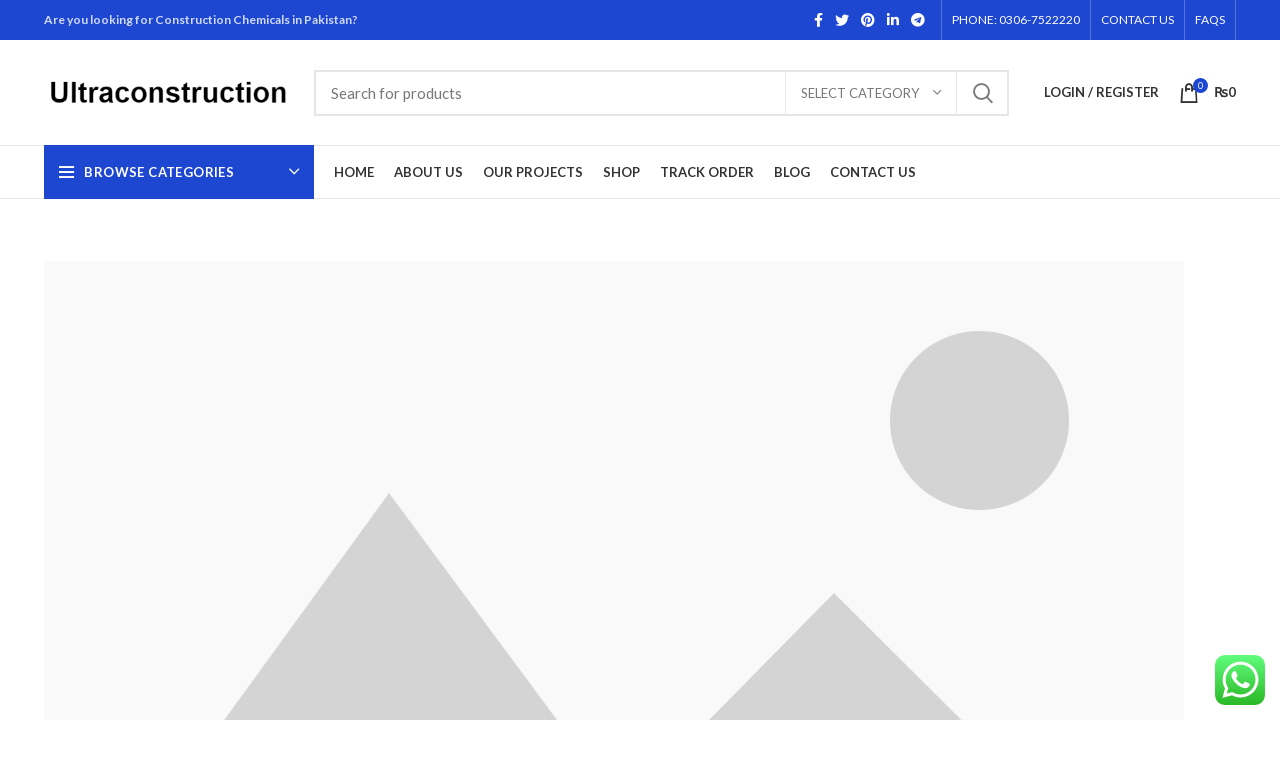

--- FILE ---
content_type: text/html; charset=UTF-8
request_url: https://ultraconstruction.pk/home-medical-marijuana/
body_size: 30379
content:
<!DOCTYPE html>
<html lang="en-US">
<head><script></script>
	<!-- Global site tag (gtag.js) - Google Analytics -->
<script async src="https://www.googletagmanager.com/gtag/js?id=UA-206214850-1">
</script>
<script>
  window.dataLayer = window.dataLayer || [];
  function gtag(){dataLayer.push(arguments);}
  gtag('js', new Date());

  gtag('config', 'UA-206214850-1');
  gtag('config', 'AW-308839721');
  gtag('config', 'AW-308839721/Uwt8CKUFEKmKopMB', {
    'phone_conversion_number': '0306 7522220'
  });
</script>
	<script async src="https://pagead2.googlesyndication.com/pagead/js/adsbygoogle.js?client=ca-pub-7032705247496943"
     crossorigin="anonymous"></script>
	<meta name="google-adsense-account" content="ca-pub-7032705247496943">
	<meta charset="UTF-8">
	<link rel="profile" href="http://gmpg.org/xfn/11">
	<link rel="pingback" href="https://ultraconstruction.pk/xmlrpc.php">

			<script>window.MSInputMethodContext && document.documentMode && document.write('<script src="https://ultraconstruction.pk/wp-content/themes/woodmart/js/libs/ie11CustomProperties.min.js"><\/script>');</script>
		<meta name='robots' content='index, follow, max-image-preview:large, max-snippet:-1, max-video-preview:-1' />
	<style>img:is([sizes="auto" i], [sizes^="auto," i]) { contain-intrinsic-size: 3000px 1500px }</style>
	
	<!-- This site is optimized with the Yoast SEO plugin v26.8 - https://yoast.com/product/yoast-seo-wordpress/ -->
	<title>Home Medical-marijuana - Ultra Construction</title>
	<link rel="canonical" href="https://ultraconstruction.pk/home-medical-marijuana/" />
	<meta property="og:locale" content="en_US" />
	<meta property="og:type" content="article" />
	<meta property="og:title" content="Home Medical-marijuana - Ultra Construction" />
	<meta property="og:description" content="22 Jun Furniture Minimalist Japanese-inspired furniture June 22, 2017 Posted by admin 0 comments Facebook Twitter Pinterest linkedin Telegram Ac" />
	<meta property="og:url" content="https://ultraconstruction.pk/home-medical-marijuana/" />
	<meta property="og:site_name" content="Ultra Construction" />
	<meta property="og:image" content="http://dummy.xtemos.com/woodmart-elementor/demos/wp-content/uploads/sites/2/2017/06/wood-blog-placeholder.jpg" />
	<meta name="twitter:card" content="summary_large_image" />
	<meta name="twitter:label1" content="Est. reading time" />
	<meta name="twitter:data1" content="2 minutes" />
	<script type="application/ld+json" class="yoast-schema-graph">{"@context":"https://schema.org","@graph":[{"@type":"WebPage","@id":"https://ultraconstruction.pk/home-medical-marijuana/","url":"https://ultraconstruction.pk/home-medical-marijuana/","name":"Home Medical-marijuana - Ultra Construction","isPartOf":{"@id":"https://ultraconstruction.pk/#website"},"primaryImageOfPage":{"@id":"https://ultraconstruction.pk/home-medical-marijuana/#primaryimage"},"image":{"@id":"https://ultraconstruction.pk/home-medical-marijuana/#primaryimage"},"thumbnailUrl":"http://dummy.xtemos.com/woodmart-elementor/demos/wp-content/uploads/sites/2/2017/06/wood-blog-placeholder.jpg","datePublished":"2020-02-20T09:13:42+00:00","breadcrumb":{"@id":"https://ultraconstruction.pk/home-medical-marijuana/#breadcrumb"},"inLanguage":"en-US","potentialAction":[{"@type":"ReadAction","target":["https://ultraconstruction.pk/home-medical-marijuana/"]}]},{"@type":"ImageObject","inLanguage":"en-US","@id":"https://ultraconstruction.pk/home-medical-marijuana/#primaryimage","url":"http://dummy.xtemos.com/woodmart-elementor/demos/wp-content/uploads/sites/2/2017/06/wood-blog-placeholder.jpg","contentUrl":"http://dummy.xtemos.com/woodmart-elementor/demos/wp-content/uploads/sites/2/2017/06/wood-blog-placeholder.jpg"},{"@type":"BreadcrumbList","@id":"https://ultraconstruction.pk/home-medical-marijuana/#breadcrumb","itemListElement":[{"@type":"ListItem","position":1,"name":"Home","item":"https://ultraconstruction.pk/"},{"@type":"ListItem","position":2,"name":"Home Medical-marijuana"}]},{"@type":"WebSite","@id":"https://ultraconstruction.pk/#website","url":"https://ultraconstruction.pk/","name":"Ultra Construction","description":"Building material online store","potentialAction":[{"@type":"SearchAction","target":{"@type":"EntryPoint","urlTemplate":"https://ultraconstruction.pk/?s={search_term_string}"},"query-input":{"@type":"PropertyValueSpecification","valueRequired":true,"valueName":"search_term_string"}}],"inLanguage":"en-US"}]}</script>
	<!-- / Yoast SEO plugin. -->


<link rel='dns-prefetch' href='//www.googletagmanager.com' />
<link rel='dns-prefetch' href='//fonts.googleapis.com' />
<link rel="alternate" type="application/rss+xml" title="Ultra Construction &raquo; Feed" href="https://ultraconstruction.pk/feed/" />
<link rel="alternate" type="application/rss+xml" title="Ultra Construction &raquo; Comments Feed" href="https://ultraconstruction.pk/comments/feed/" />

<link rel='stylesheet' id='ht_ctc_main_css-css' href='https://ultraconstruction.pk/wp-content/plugins/click-to-chat-for-whatsapp/new/inc/assets/css/main.css?ver=4.6' type='text/css' media='all' />
<link rel='stylesheet' id='wp-block-library-css' href='https://ultraconstruction.pk/wp-includes/css/dist/block-library/style.min.css?ver=6.7.2' type='text/css' media='all' />
<style id='safe-svg-svg-icon-style-inline-css' type='text/css'>
.safe-svg-cover{text-align:center}.safe-svg-cover .safe-svg-inside{display:inline-block;max-width:100%}.safe-svg-cover svg{height:100%;max-height:100%;max-width:100%;width:100%}

</style>
<style id='classic-theme-styles-inline-css' type='text/css'>
/*! This file is auto-generated */
.wp-block-button__link{color:#fff;background-color:#32373c;border-radius:9999px;box-shadow:none;text-decoration:none;padding:calc(.667em + 2px) calc(1.333em + 2px);font-size:1.125em}.wp-block-file__button{background:#32373c;color:#fff;text-decoration:none}
</style>
<style id='global-styles-inline-css' type='text/css'>
:root{--wp--preset--aspect-ratio--square: 1;--wp--preset--aspect-ratio--4-3: 4/3;--wp--preset--aspect-ratio--3-4: 3/4;--wp--preset--aspect-ratio--3-2: 3/2;--wp--preset--aspect-ratio--2-3: 2/3;--wp--preset--aspect-ratio--16-9: 16/9;--wp--preset--aspect-ratio--9-16: 9/16;--wp--preset--color--black: #000000;--wp--preset--color--cyan-bluish-gray: #abb8c3;--wp--preset--color--white: #ffffff;--wp--preset--color--pale-pink: #f78da7;--wp--preset--color--vivid-red: #cf2e2e;--wp--preset--color--luminous-vivid-orange: #ff6900;--wp--preset--color--luminous-vivid-amber: #fcb900;--wp--preset--color--light-green-cyan: #7bdcb5;--wp--preset--color--vivid-green-cyan: #00d084;--wp--preset--color--pale-cyan-blue: #8ed1fc;--wp--preset--color--vivid-cyan-blue: #0693e3;--wp--preset--color--vivid-purple: #9b51e0;--wp--preset--gradient--vivid-cyan-blue-to-vivid-purple: linear-gradient(135deg,rgba(6,147,227,1) 0%,rgb(155,81,224) 100%);--wp--preset--gradient--light-green-cyan-to-vivid-green-cyan: linear-gradient(135deg,rgb(122,220,180) 0%,rgb(0,208,130) 100%);--wp--preset--gradient--luminous-vivid-amber-to-luminous-vivid-orange: linear-gradient(135deg,rgba(252,185,0,1) 0%,rgba(255,105,0,1) 100%);--wp--preset--gradient--luminous-vivid-orange-to-vivid-red: linear-gradient(135deg,rgba(255,105,0,1) 0%,rgb(207,46,46) 100%);--wp--preset--gradient--very-light-gray-to-cyan-bluish-gray: linear-gradient(135deg,rgb(238,238,238) 0%,rgb(169,184,195) 100%);--wp--preset--gradient--cool-to-warm-spectrum: linear-gradient(135deg,rgb(74,234,220) 0%,rgb(151,120,209) 20%,rgb(207,42,186) 40%,rgb(238,44,130) 60%,rgb(251,105,98) 80%,rgb(254,248,76) 100%);--wp--preset--gradient--blush-light-purple: linear-gradient(135deg,rgb(255,206,236) 0%,rgb(152,150,240) 100%);--wp--preset--gradient--blush-bordeaux: linear-gradient(135deg,rgb(254,205,165) 0%,rgb(254,45,45) 50%,rgb(107,0,62) 100%);--wp--preset--gradient--luminous-dusk: linear-gradient(135deg,rgb(255,203,112) 0%,rgb(199,81,192) 50%,rgb(65,88,208) 100%);--wp--preset--gradient--pale-ocean: linear-gradient(135deg,rgb(255,245,203) 0%,rgb(182,227,212) 50%,rgb(51,167,181) 100%);--wp--preset--gradient--electric-grass: linear-gradient(135deg,rgb(202,248,128) 0%,rgb(113,206,126) 100%);--wp--preset--gradient--midnight: linear-gradient(135deg,rgb(2,3,129) 0%,rgb(40,116,252) 100%);--wp--preset--font-size--small: 13px;--wp--preset--font-size--medium: 20px;--wp--preset--font-size--large: 36px;--wp--preset--font-size--x-large: 42px;--wp--preset--font-family--inter: "Inter", sans-serif;--wp--preset--font-family--cardo: Cardo;--wp--preset--spacing--20: 0.44rem;--wp--preset--spacing--30: 0.67rem;--wp--preset--spacing--40: 1rem;--wp--preset--spacing--50: 1.5rem;--wp--preset--spacing--60: 2.25rem;--wp--preset--spacing--70: 3.38rem;--wp--preset--spacing--80: 5.06rem;--wp--preset--shadow--natural: 6px 6px 9px rgba(0, 0, 0, 0.2);--wp--preset--shadow--deep: 12px 12px 50px rgba(0, 0, 0, 0.4);--wp--preset--shadow--sharp: 6px 6px 0px rgba(0, 0, 0, 0.2);--wp--preset--shadow--outlined: 6px 6px 0px -3px rgba(255, 255, 255, 1), 6px 6px rgba(0, 0, 0, 1);--wp--preset--shadow--crisp: 6px 6px 0px rgba(0, 0, 0, 1);}:where(.is-layout-flex){gap: 0.5em;}:where(.is-layout-grid){gap: 0.5em;}body .is-layout-flex{display: flex;}.is-layout-flex{flex-wrap: wrap;align-items: center;}.is-layout-flex > :is(*, div){margin: 0;}body .is-layout-grid{display: grid;}.is-layout-grid > :is(*, div){margin: 0;}:where(.wp-block-columns.is-layout-flex){gap: 2em;}:where(.wp-block-columns.is-layout-grid){gap: 2em;}:where(.wp-block-post-template.is-layout-flex){gap: 1.25em;}:where(.wp-block-post-template.is-layout-grid){gap: 1.25em;}.has-black-color{color: var(--wp--preset--color--black) !important;}.has-cyan-bluish-gray-color{color: var(--wp--preset--color--cyan-bluish-gray) !important;}.has-white-color{color: var(--wp--preset--color--white) !important;}.has-pale-pink-color{color: var(--wp--preset--color--pale-pink) !important;}.has-vivid-red-color{color: var(--wp--preset--color--vivid-red) !important;}.has-luminous-vivid-orange-color{color: var(--wp--preset--color--luminous-vivid-orange) !important;}.has-luminous-vivid-amber-color{color: var(--wp--preset--color--luminous-vivid-amber) !important;}.has-light-green-cyan-color{color: var(--wp--preset--color--light-green-cyan) !important;}.has-vivid-green-cyan-color{color: var(--wp--preset--color--vivid-green-cyan) !important;}.has-pale-cyan-blue-color{color: var(--wp--preset--color--pale-cyan-blue) !important;}.has-vivid-cyan-blue-color{color: var(--wp--preset--color--vivid-cyan-blue) !important;}.has-vivid-purple-color{color: var(--wp--preset--color--vivid-purple) !important;}.has-black-background-color{background-color: var(--wp--preset--color--black) !important;}.has-cyan-bluish-gray-background-color{background-color: var(--wp--preset--color--cyan-bluish-gray) !important;}.has-white-background-color{background-color: var(--wp--preset--color--white) !important;}.has-pale-pink-background-color{background-color: var(--wp--preset--color--pale-pink) !important;}.has-vivid-red-background-color{background-color: var(--wp--preset--color--vivid-red) !important;}.has-luminous-vivid-orange-background-color{background-color: var(--wp--preset--color--luminous-vivid-orange) !important;}.has-luminous-vivid-amber-background-color{background-color: var(--wp--preset--color--luminous-vivid-amber) !important;}.has-light-green-cyan-background-color{background-color: var(--wp--preset--color--light-green-cyan) !important;}.has-vivid-green-cyan-background-color{background-color: var(--wp--preset--color--vivid-green-cyan) !important;}.has-pale-cyan-blue-background-color{background-color: var(--wp--preset--color--pale-cyan-blue) !important;}.has-vivid-cyan-blue-background-color{background-color: var(--wp--preset--color--vivid-cyan-blue) !important;}.has-vivid-purple-background-color{background-color: var(--wp--preset--color--vivid-purple) !important;}.has-black-border-color{border-color: var(--wp--preset--color--black) !important;}.has-cyan-bluish-gray-border-color{border-color: var(--wp--preset--color--cyan-bluish-gray) !important;}.has-white-border-color{border-color: var(--wp--preset--color--white) !important;}.has-pale-pink-border-color{border-color: var(--wp--preset--color--pale-pink) !important;}.has-vivid-red-border-color{border-color: var(--wp--preset--color--vivid-red) !important;}.has-luminous-vivid-orange-border-color{border-color: var(--wp--preset--color--luminous-vivid-orange) !important;}.has-luminous-vivid-amber-border-color{border-color: var(--wp--preset--color--luminous-vivid-amber) !important;}.has-light-green-cyan-border-color{border-color: var(--wp--preset--color--light-green-cyan) !important;}.has-vivid-green-cyan-border-color{border-color: var(--wp--preset--color--vivid-green-cyan) !important;}.has-pale-cyan-blue-border-color{border-color: var(--wp--preset--color--pale-cyan-blue) !important;}.has-vivid-cyan-blue-border-color{border-color: var(--wp--preset--color--vivid-cyan-blue) !important;}.has-vivid-purple-border-color{border-color: var(--wp--preset--color--vivid-purple) !important;}.has-vivid-cyan-blue-to-vivid-purple-gradient-background{background: var(--wp--preset--gradient--vivid-cyan-blue-to-vivid-purple) !important;}.has-light-green-cyan-to-vivid-green-cyan-gradient-background{background: var(--wp--preset--gradient--light-green-cyan-to-vivid-green-cyan) !important;}.has-luminous-vivid-amber-to-luminous-vivid-orange-gradient-background{background: var(--wp--preset--gradient--luminous-vivid-amber-to-luminous-vivid-orange) !important;}.has-luminous-vivid-orange-to-vivid-red-gradient-background{background: var(--wp--preset--gradient--luminous-vivid-orange-to-vivid-red) !important;}.has-very-light-gray-to-cyan-bluish-gray-gradient-background{background: var(--wp--preset--gradient--very-light-gray-to-cyan-bluish-gray) !important;}.has-cool-to-warm-spectrum-gradient-background{background: var(--wp--preset--gradient--cool-to-warm-spectrum) !important;}.has-blush-light-purple-gradient-background{background: var(--wp--preset--gradient--blush-light-purple) !important;}.has-blush-bordeaux-gradient-background{background: var(--wp--preset--gradient--blush-bordeaux) !important;}.has-luminous-dusk-gradient-background{background: var(--wp--preset--gradient--luminous-dusk) !important;}.has-pale-ocean-gradient-background{background: var(--wp--preset--gradient--pale-ocean) !important;}.has-electric-grass-gradient-background{background: var(--wp--preset--gradient--electric-grass) !important;}.has-midnight-gradient-background{background: var(--wp--preset--gradient--midnight) !important;}.has-small-font-size{font-size: var(--wp--preset--font-size--small) !important;}.has-medium-font-size{font-size: var(--wp--preset--font-size--medium) !important;}.has-large-font-size{font-size: var(--wp--preset--font-size--large) !important;}.has-x-large-font-size{font-size: var(--wp--preset--font-size--x-large) !important;}
:where(.wp-block-post-template.is-layout-flex){gap: 1.25em;}:where(.wp-block-post-template.is-layout-grid){gap: 1.25em;}
:where(.wp-block-columns.is-layout-flex){gap: 2em;}:where(.wp-block-columns.is-layout-grid){gap: 2em;}
:root :where(.wp-block-pullquote){font-size: 1.5em;line-height: 1.6;}
</style>
<link rel='stylesheet' id='wpsm_servicebox-font-awesome-front-css' href='https://ultraconstruction.pk/wp-content/plugins/service-box/assets/css/font-awesome/css/font-awesome.min.css?ver=6.7.2' type='text/css' media='all' />
<link rel='stylesheet' id='wpsm_servicebox_bootstrap-front-css' href='https://ultraconstruction.pk/wp-content/plugins/service-box/assets/css/bootstrap-front.css?ver=6.7.2' type='text/css' media='all' />
<link rel='stylesheet' id='wpsm_servicebox_owl-carousel-css-css' href='https://ultraconstruction.pk/wp-content/plugins/service-box/assets/css/owl.carousel.min.css?ver=6.7.2' type='text/css' media='all' />
<style id='woocommerce-inline-inline-css' type='text/css'>
.woocommerce form .form-row .required { visibility: visible; }
</style>
<link rel='stylesheet' id='js_composer_front-css' href='https://ultraconstruction.pk/wp-content/plugins/js_composer/assets/css/js_composer.min.css?ver=6.10.0' type='text/css' media='all' />
<link rel='stylesheet' id='bootstrap-css' href='https://ultraconstruction.pk/wp-content/themes/woodmart/css/bootstrap.min.css?ver=6.1.4' type='text/css' media='all' />
<link rel='stylesheet' id='woodmart-style-css' href='https://ultraconstruction.pk/wp-content/themes/woodmart/css/parts/base.min.css?ver=6.1.4' type='text/css' media='all' />
<link rel='stylesheet' id='wd-widget-wd-recent-posts-css' href='https://ultraconstruction.pk/wp-content/themes/woodmart/css/parts/widget-wd-recent-posts.min.css?ver=6.1.4' type='text/css' media='all' />
<link rel='stylesheet' id='wd-widget-nav-css' href='https://ultraconstruction.pk/wp-content/themes/woodmart/css/parts/widget-nav.min.css?ver=6.1.4' type='text/css' media='all' />
<link rel='stylesheet' id='wd-widget-wd-layered-nav-product-cat-css' href='https://ultraconstruction.pk/wp-content/themes/woodmart/css/parts/woo-widget-wd-layered-nav-product-cat.min.css?ver=6.1.4' type='text/css' media='all' />
<link rel='stylesheet' id='wd-widget-product-list-css' href='https://ultraconstruction.pk/wp-content/themes/woodmart/css/parts/woo-widget-product-list.min.css?ver=6.1.4' type='text/css' media='all' />
<link rel='stylesheet' id='wd-widget-slider-price-filter-css' href='https://ultraconstruction.pk/wp-content/themes/woodmart/css/parts/woo-widget-slider-price-filter.min.css?ver=6.1.4' type='text/css' media='all' />
<link rel='stylesheet' id='wd-footer-base-css' href='https://ultraconstruction.pk/wp-content/themes/woodmart/css/parts/footer-base.min.css?ver=6.1.4' type='text/css' media='all' />
<link rel='stylesheet' id='wd-wp-gutenberg-css' href='https://ultraconstruction.pk/wp-content/themes/woodmart/css/parts/wp-gutenberg.min.css?ver=6.1.4' type='text/css' media='all' />
<link rel='stylesheet' id='wd-wpcf7-css' href='https://ultraconstruction.pk/wp-content/themes/woodmart/css/parts/int-wpcf7.min.css?ver=6.1.4' type='text/css' media='all' />
<link rel='stylesheet' id='wd-mc4wp-css' href='https://ultraconstruction.pk/wp-content/themes/woodmart/css/parts/wpb-int-mc4wp.min.css?ver=6.1.4' type='text/css' media='all' />
<link rel='stylesheet' id='wd-revolution-slider-css' href='https://ultraconstruction.pk/wp-content/themes/woodmart/css/parts/int-revolution-slider.min.css?ver=6.1.4' type='text/css' media='all' />
<link rel='stylesheet' id='wd-wpbakery-base-css' href='https://ultraconstruction.pk/wp-content/themes/woodmart/css/parts/int-wpbakery-base.min.css?ver=6.1.4' type='text/css' media='all' />
<link rel='stylesheet' id='wd-woocommerce-base-css' href='https://ultraconstruction.pk/wp-content/themes/woodmart/css/parts/woocommerce-base.min.css?ver=6.1.4' type='text/css' media='all' />
<link rel='stylesheet' id='wd-header-base-css' href='https://ultraconstruction.pk/wp-content/themes/woodmart/css/parts/header-base.min.css?ver=6.1.4' type='text/css' media='all' />
<link rel='stylesheet' id='wd-mod-tools-css' href='https://ultraconstruction.pk/wp-content/themes/woodmart/css/parts/mod-tools.min.css?ver=6.1.4' type='text/css' media='all' />
<link rel='stylesheet' id='wd-header-elements-base-css' href='https://ultraconstruction.pk/wp-content/themes/woodmart/css/parts/header-el-base.min.css?ver=6.1.4' type='text/css' media='all' />
<link rel='stylesheet' id='wd-social-icons-css' href='https://ultraconstruction.pk/wp-content/themes/woodmart/css/parts/el-social-icons.min.css?ver=6.1.4' type='text/css' media='all' />
<link rel='stylesheet' id='wd-header-divider-css' href='https://ultraconstruction.pk/wp-content/themes/woodmart/css/parts/header-el-divider.min.css?ver=6.1.4' type='text/css' media='all' />
<link rel='stylesheet' id='wd-header-search-css' href='https://ultraconstruction.pk/wp-content/themes/woodmart/css/parts/header-el-search.min.css?ver=6.1.4' type='text/css' media='all' />
<link rel='stylesheet' id='wd-header-search-form-css' href='https://ultraconstruction.pk/wp-content/themes/woodmart/css/parts/header-el-search-form.min.css?ver=6.1.4' type='text/css' media='all' />
<link rel='stylesheet' id='wd-header-my-account-css' href='https://ultraconstruction.pk/wp-content/themes/woodmart/css/parts/header-el-my-account.min.css?ver=6.1.4' type='text/css' media='all' />
<link rel='stylesheet' id='wd-header-cart-side-css' href='https://ultraconstruction.pk/wp-content/themes/woodmart/css/parts/header-el-cart-side.min.css?ver=6.1.4' type='text/css' media='all' />
<link rel='stylesheet' id='wd-header-cart-css' href='https://ultraconstruction.pk/wp-content/themes/woodmart/css/parts/header-el-cart.min.css?ver=6.1.4' type='text/css' media='all' />
<link rel='stylesheet' id='wd-widget-shopping-cart-css' href='https://ultraconstruction.pk/wp-content/themes/woodmart/css/parts/woo-widget-shopping-cart.min.css?ver=6.1.4' type='text/css' media='all' />
<link rel='stylesheet' id='wd-header-categories-nav-css' href='https://ultraconstruction.pk/wp-content/themes/woodmart/css/parts/header-el-category-nav.min.css?ver=6.1.4' type='text/css' media='all' />
<link rel='stylesheet' id='wd-scroll-top-css' href='https://ultraconstruction.pk/wp-content/themes/woodmart/css/parts/opt-scrolltotop.min.css?ver=6.1.4' type='text/css' media='all' />
<link rel='stylesheet' id='wd-header-my-account-sidebar-css' href='https://ultraconstruction.pk/wp-content/themes/woodmart/css/parts/header-el-my-account-sidebar.min.css?ver=6.1.4' type='text/css' media='all' />
<link rel='stylesheet' id='xts-style-header_528910-css' href='https://ultraconstruction.pk/wp-content/uploads/2024/07/xts-header_528910-1722106167.css?ver=6.1.4' type='text/css' media='all' />
<link rel='stylesheet' id='xts-style-theme_settings_default-css' href='https://ultraconstruction.pk/wp-content/uploads/2024/07/xts-theme_settings_default-1722096839.css?ver=6.1.4' type='text/css' media='all' />
<link rel='stylesheet' id='xts-google-fonts-css' href='https://fonts.googleapis.com/css?family=Lato%3A400%2C700%7CPoppins%3A400%2C600%2C500&#038;ver=6.1.4' type='text/css' media='all' />
<link rel='stylesheet' id='call-now-button-modern-style-css' href='https://ultraconstruction.pk/wp-content/plugins/call-now-button/resources/style/modern.css?ver=1.4.10' type='text/css' media='all' />
<!--n2css--><script type="text/javascript" id="woocommerce-google-analytics-integration-gtag-js-after">
/* <![CDATA[ */
/* Google Analytics for WooCommerce (gtag.js) */
					window.dataLayer = window.dataLayer || [];
					function gtag(){dataLayer.push(arguments);}
					// Set up default consent state.
					for ( const mode of [{"analytics_storage":"denied","ad_storage":"denied","ad_user_data":"denied","ad_personalization":"denied","region":["AT","BE","BG","HR","CY","CZ","DK","EE","FI","FR","DE","GR","HU","IS","IE","IT","LV","LI","LT","LU","MT","NL","NO","PL","PT","RO","SK","SI","ES","SE","GB","CH"]}] || [] ) {
						gtag( "consent", "default", { "wait_for_update": 500, ...mode } );
					}
					gtag("js", new Date());
					gtag("set", "developer_id.dOGY3NW", true);
					gtag("config", "UA-206214850-1", {"track_404":true,"allow_google_signals":true,"logged_in":false,"linker":{"domains":[],"allow_incoming":false},"custom_map":{"dimension1":"logged_in"}});
/* ]]> */
</script>
<script type="text/javascript" src="https://ultraconstruction.pk/wp-includes/js/jquery/jquery.min.js?ver=3.7.1" id="jquery-core-js"></script>
<script type="text/javascript" src="https://ultraconstruction.pk/wp-includes/js/jquery/jquery-migrate.min.js?ver=3.4.1" id="jquery-migrate-js"></script>
<script type="text/javascript" src="https://ultraconstruction.pk/wp-content/plugins/service-box/assets/js/owl.carousel.min.js?ver=1" id="wpsm_servicebox_owl.carousel.min.js-js"></script>
<script type="text/javascript" src="https://ultraconstruction.pk/wp-content/plugins/woocommerce/assets/js/jquery-blockui/jquery.blockUI.min.js?ver=2.7.0-wc.9.1.5" id="jquery-blockui-js" data-wp-strategy="defer"></script>
<script type="text/javascript" id="wc-add-to-cart-js-extra">
/* <![CDATA[ */
var wc_add_to_cart_params = {"ajax_url":"\/wp-admin\/admin-ajax.php","wc_ajax_url":"\/?wc-ajax=%%endpoint%%","i18n_view_cart":"View cart","cart_url":"https:\/\/ultraconstruction.pk\/cart\/","is_cart":"","cart_redirect_after_add":"yes"};
/* ]]> */
</script>
<script type="text/javascript" src="https://ultraconstruction.pk/wp-content/plugins/woocommerce/assets/js/frontend/add-to-cart.min.js?ver=9.1.5" id="wc-add-to-cart-js" data-wp-strategy="defer"></script>
<script type="text/javascript" src="https://ultraconstruction.pk/wp-content/plugins/woocommerce/assets/js/js-cookie/js.cookie.min.js?ver=2.1.4-wc.9.1.5" id="js-cookie-js" defer="defer" data-wp-strategy="defer"></script>
<script type="text/javascript" id="woocommerce-js-extra">
/* <![CDATA[ */
var woocommerce_params = {"ajax_url":"\/wp-admin\/admin-ajax.php","wc_ajax_url":"\/?wc-ajax=%%endpoint%%"};
/* ]]> */
</script>
<script type="text/javascript" src="https://ultraconstruction.pk/wp-content/plugins/woocommerce/assets/js/frontend/woocommerce.min.js?ver=9.1.5" id="woocommerce-js" defer="defer" data-wp-strategy="defer"></script>
<script type="text/javascript" src="https://ultraconstruction.pk/wp-content/plugins/js_composer/assets/js/vendors/woocommerce-add-to-cart.js?ver=6.10.0" id="vc_woocommerce-add-to-cart-js-js"></script>
<script type="text/javascript" src="https://ultraconstruction.pk/wp-content/themes/woodmart/js/libs/device.min.js?ver=6.1.4" id="wd-device-library-js"></script>
<link rel="https://api.w.org/" href="https://ultraconstruction.pk/wp-json/" /><link rel="alternate" title="JSON" type="application/json" href="https://ultraconstruction.pk/wp-json/wp/v2/pages/2660" /><link rel="EditURI" type="application/rsd+xml" title="RSD" href="https://ultraconstruction.pk/xmlrpc.php?rsd" />
<meta name="generator" content="WordPress 6.7.2" />
<meta name="generator" content="WooCommerce 9.1.5" />
<link rel='shortlink' href='https://ultraconstruction.pk/?p=2660' />
<link rel="alternate" title="oEmbed (JSON)" type="application/json+oembed" href="https://ultraconstruction.pk/wp-json/oembed/1.0/embed?url=https%3A%2F%2Fultraconstruction.pk%2Fhome-medical-marijuana%2F" />
<link rel="alternate" title="oEmbed (XML)" type="text/xml+oembed" href="https://ultraconstruction.pk/wp-json/oembed/1.0/embed?url=https%3A%2F%2Fultraconstruction.pk%2Fhome-medical-marijuana%2F&#038;format=xml" />
<meta name="generator" content="performance-lab 3.3.1; plugins: ">
<script type='text/javascript'>
/* <![CDATA[ */
var VPData = {"version":"3.3.9","pro":false,"__":{"couldnt_retrieve_vp":"Couldn't retrieve Visual Portfolio ID.","pswp_close":"Close (Esc)","pswp_share":"Share","pswp_fs":"Toggle fullscreen","pswp_zoom":"Zoom in\/out","pswp_prev":"Previous (arrow left)","pswp_next":"Next (arrow right)","pswp_share_fb":"Share on Facebook","pswp_share_tw":"Tweet","pswp_share_pin":"Pin it","pswp_download":"Download","fancybox_close":"Close","fancybox_next":"Next","fancybox_prev":"Previous","fancybox_error":"The requested content cannot be loaded. <br \/> Please try again later.","fancybox_play_start":"Start slideshow","fancybox_play_stop":"Pause slideshow","fancybox_full_screen":"Full screen","fancybox_thumbs":"Thumbnails","fancybox_download":"Download","fancybox_share":"Share","fancybox_zoom":"Zoom"},"settingsPopupGallery":{"enable_on_wordpress_images":false,"vendor":"fancybox","deep_linking":false,"deep_linking_url_to_share_images":false,"show_arrows":true,"show_counter":true,"show_zoom_button":true,"show_fullscreen_button":true,"show_share_button":true,"show_close_button":true,"show_thumbs":true,"show_download_button":false,"show_slideshow":false,"click_to_zoom":true,"restore_focus":true},"screenSizes":[320,576,768,992,1200]};
/* ]]> */
</script>
		<noscript>
			<style type="text/css">
				.vp-portfolio__preloader-wrap{display:none}.vp-portfolio__filter-wrap,.vp-portfolio__items-wrap,.vp-portfolio__pagination-wrap,.vp-portfolio__sort-wrap{opacity:1;visibility:visible}.vp-portfolio__item .vp-portfolio__item-img noscript+img,.vp-portfolio__thumbnails-wrap{display:none}
			</style>
		</noscript>
		<meta name="theme-color" content="">					<meta name="viewport" content="width=device-width, initial-scale=1.0, maximum-scale=1.0, user-scalable=no">
							
						<noscript><style>.woocommerce-product-gallery{ opacity: 1 !important; }</style></noscript>
	<meta name="generator" content="Powered by WPBakery Page Builder - drag and drop page builder for WordPress."/>
		<style type="text/css">
			/* If html does not have either class, do not show lazy loaded images. */
			html:not(.vp-lazyload-enabled):not(.js) .vp-lazyload {
				display: none;
			}
		</style>
		<script>
			document.documentElement.classList.add(
				'vp-lazyload-enabled'
			);
		</script>
		<meta name="generator" content="Powered by Slider Revolution 6.6.7 - responsive, Mobile-Friendly Slider Plugin for WordPress with comfortable drag and drop interface." />
<style class='wp-fonts-local' type='text/css'>
@font-face{font-family:Inter;font-style:normal;font-weight:300 900;font-display:fallback;src:url('https://ultraconstruction.pk/wp-content/plugins/woocommerce/assets/fonts/Inter-VariableFont_slnt,wght.woff2') format('woff2');font-stretch:normal;}
@font-face{font-family:Cardo;font-style:normal;font-weight:400;font-display:fallback;src:url('https://ultraconstruction.pk/wp-content/plugins/woocommerce/assets/fonts/cardo_normal_400.woff2') format('woff2');}
</style>
<script>function setREVStartSize(e){
			//window.requestAnimationFrame(function() {
				window.RSIW = window.RSIW===undefined ? window.innerWidth : window.RSIW;
				window.RSIH = window.RSIH===undefined ? window.innerHeight : window.RSIH;
				try {
					var pw = document.getElementById(e.c).parentNode.offsetWidth,
						newh;
					pw = pw===0 || isNaN(pw) || (e.l=="fullwidth" || e.layout=="fullwidth") ? window.RSIW : pw;
					e.tabw = e.tabw===undefined ? 0 : parseInt(e.tabw);
					e.thumbw = e.thumbw===undefined ? 0 : parseInt(e.thumbw);
					e.tabh = e.tabh===undefined ? 0 : parseInt(e.tabh);
					e.thumbh = e.thumbh===undefined ? 0 : parseInt(e.thumbh);
					e.tabhide = e.tabhide===undefined ? 0 : parseInt(e.tabhide);
					e.thumbhide = e.thumbhide===undefined ? 0 : parseInt(e.thumbhide);
					e.mh = e.mh===undefined || e.mh=="" || e.mh==="auto" ? 0 : parseInt(e.mh,0);
					if(e.layout==="fullscreen" || e.l==="fullscreen")
						newh = Math.max(e.mh,window.RSIH);
					else{
						e.gw = Array.isArray(e.gw) ? e.gw : [e.gw];
						for (var i in e.rl) if (e.gw[i]===undefined || e.gw[i]===0) e.gw[i] = e.gw[i-1];
						e.gh = e.el===undefined || e.el==="" || (Array.isArray(e.el) && e.el.length==0)? e.gh : e.el;
						e.gh = Array.isArray(e.gh) ? e.gh : [e.gh];
						for (var i in e.rl) if (e.gh[i]===undefined || e.gh[i]===0) e.gh[i] = e.gh[i-1];
											
						var nl = new Array(e.rl.length),
							ix = 0,
							sl;
						e.tabw = e.tabhide>=pw ? 0 : e.tabw;
						e.thumbw = e.thumbhide>=pw ? 0 : e.thumbw;
						e.tabh = e.tabhide>=pw ? 0 : e.tabh;
						e.thumbh = e.thumbhide>=pw ? 0 : e.thumbh;
						for (var i in e.rl) nl[i] = e.rl[i]<window.RSIW ? 0 : e.rl[i];
						sl = nl[0];
						for (var i in nl) if (sl>nl[i] && nl[i]>0) { sl = nl[i]; ix=i;}
						var m = pw>(e.gw[ix]+e.tabw+e.thumbw) ? 1 : (pw-(e.tabw+e.thumbw)) / (e.gw[ix]);
						newh =  (e.gh[ix] * m) + (e.tabh + e.thumbh);
					}
					var el = document.getElementById(e.c);
					if (el!==null && el) el.style.height = newh+"px";
					el = document.getElementById(e.c+"_wrapper");
					if (el!==null && el) {
						el.style.height = newh+"px";
						el.style.display = "block";
					}
				} catch(e){
					console.log("Failure at Presize of Slider:" + e)
				}
			//});
		  };</script>
		<style type="text/css" id="wp-custom-css">
			1D46D1
		</style>
		<style>
		
		</style><noscript><style> .wpb_animate_when_almost_visible { opacity: 1; }</style></noscript><script></script><script data-rlskip="1" id="rl-sdk-js-0">!function(e,r,a,t){var n="searchParams",l="append",i="getTime",o="Date",d=e.rlPageData||{},f=d.rlCached;r.cookie="rlCached="+(f?"1":"0")+"; path=/;";let c=new e[o];function h(r){if(!r)return;let a=new e[o](r);return a&&a.getFullYear()>1970&&a<c}let u=h(d.exp),p=h(d.rlModified);(!f||u||p)&&!a&&setTimeout(function r(){let a=new e[o](p?d.rlModified:t);if(u){let f=new e[o](d.exp);f>a&&(a=f)}var h=new URL(location.href);h[n][l]("rl-warmup","1"),h[n][l]("rl-rand",c[i]()),h[n][l]("rl-only-after",a[i]()),fetch(h)},1e3)}(this,document,"","2026-01-28T02:39:01+00:00");</script></head>

<body class="page-template-default page page-id-2660 theme-woodmart woocommerce-no-js wrapper-full-width  categories-accordion-on woodmart-ajax-shop-on offcanvas-sidebar-mobile offcanvas-sidebar-tablet wpb-js-composer js-comp-ver-6.10.0 vc_responsive">
				
	
	<div class="website-wrapper">
									<header class="whb-header whb-sticky-shadow whb-scroll-slide whb-sticky-clone">
					<div class="whb-main-header">
	
<div class="whb-row whb-top-bar whb-not-sticky-row whb-with-bg whb-without-border whb-color-light whb-flex-flex-middle">
	<div class="container">
		<div class="whb-flex-row whb-top-bar-inner">
			<div class="whb-column whb-col-left whb-visible-lg">
	
<div class="wd-header-text set-cont-mb-s reset-last-child "><strong>Are you looking for Construction Chemicals in Pakistan?</strong></div>
</div>
<div class="whb-column whb-col-center whb-visible-lg whb-empty-column">
	</div>
<div class="whb-column whb-col-right whb-visible-lg">
	
			<div class="wd-social-icons text-center icons-design-default icons-size- color-scheme-light social-share social-form-circle">
									<a rel="noopener noreferrer nofollow" href="https://www.facebook.com/sharer/sharer.php?u=https://ultraconstruction.pk/home-medical-marijuana/" target="_blank" class=" wd-social-icon social-facebook">
						<span class="wd-icon"></span>
											</a>
				
									<a rel="noopener noreferrer nofollow" href="https://twitter.com/share?url=https://ultraconstruction.pk/home-medical-marijuana/" target="_blank" class=" wd-social-icon social-twitter">
						<span class="wd-icon"></span>
											</a>
				
				
				
				
									<a rel="noopener noreferrer nofollow" href="https://pinterest.com/pin/create/button/?url=https://ultraconstruction.pk/home-medical-marijuana/&media=https://ultraconstruction.pk/wp-includes/images/media/default.svg&description=Home+Medical-marijuana" target="_blank" class=" wd-social-icon social-pinterest">
						<span class="wd-icon"></span>
											</a>
				
				
									<a rel="noopener noreferrer nofollow" href="https://www.linkedin.com/shareArticle?mini=true&url=https://ultraconstruction.pk/home-medical-marijuana/" target="_blank" class=" wd-social-icon social-linkedin">
						<span class="wd-icon"></span>
											</a>
				
				
				
				
				
				
				
				
				
				
								
								
				
									<a rel="noopener noreferrer nofollow" href="https://telegram.me/share/url?url=https://ultraconstruction.pk/home-medical-marijuana/" target="_blank" class=" wd-social-icon social-tg">
						<span class="wd-icon"></span>
											</a>
								
				
			</div>

		<div class="wd-header-divider wd-full-height "></div><div class="wd-header-nav wd-header-secondary-nav text-right wd-full-height" role="navigation">
	<ul id="menu-top-bar-right" class="menu wd-nav wd-nav-secondary wd-style-bordered"><li id="menu-item-12384" class="menu-item menu-item-type-custom menu-item-object-custom menu-item-12384 item-level-0 menu-simple-dropdown wd-event-hover"><a href="tel:%20923067522220" class="woodmart-nav-link"><span class="nav-link-text">Phone: 0306-7522220</span></a></li>
<li id="menu-item-402" class="menu-item menu-item-type-custom menu-item-object-custom menu-item-402 item-level-0 menu-simple-dropdown wd-event-hover"><a href="https://ultraconstruction.pk/contact-us/" class="woodmart-nav-link"><span class="nav-link-text">CONTACT US</span></a></li>
<li id="menu-item-401" class="menu-item menu-item-type-custom menu-item-object-custom menu-item-401 item-level-0 menu-simple-dropdown wd-event-hover"><a href="https://ultraconstruction.pk/faqs/" class="woodmart-nav-link"><span class="nav-link-text">FAQs</span></a></li>
</ul></div><!--END MAIN-NAV-->
<div class="wd-header-divider wd-full-height "></div></div>
<div class="whb-column whb-col-mobile whb-hidden-lg">
	
			<div class="wd-social-icons text-center icons-design-default icons-size- color-scheme-light social-share social-form-circle">
									<a rel="noopener noreferrer nofollow" href="https://www.facebook.com/sharer/sharer.php?u=https://ultraconstruction.pk/home-medical-marijuana/" target="_blank" class=" wd-social-icon social-facebook">
						<span class="wd-icon"></span>
											</a>
				
									<a rel="noopener noreferrer nofollow" href="https://twitter.com/share?url=https://ultraconstruction.pk/home-medical-marijuana/" target="_blank" class=" wd-social-icon social-twitter">
						<span class="wd-icon"></span>
											</a>
				
				
				
				
									<a rel="noopener noreferrer nofollow" href="https://pinterest.com/pin/create/button/?url=https://ultraconstruction.pk/home-medical-marijuana/&media=https://ultraconstruction.pk/wp-includes/images/media/default.svg&description=Home+Medical-marijuana" target="_blank" class=" wd-social-icon social-pinterest">
						<span class="wd-icon"></span>
											</a>
				
				
									<a rel="noopener noreferrer nofollow" href="https://www.linkedin.com/shareArticle?mini=true&url=https://ultraconstruction.pk/home-medical-marijuana/" target="_blank" class=" wd-social-icon social-linkedin">
						<span class="wd-icon"></span>
											</a>
				
				
				
				
				
				
				
				
				
				
								
								
				
									<a rel="noopener noreferrer nofollow" href="https://telegram.me/share/url?url=https://ultraconstruction.pk/home-medical-marijuana/" target="_blank" class=" wd-social-icon social-tg">
						<span class="wd-icon"></span>
											</a>
								
				
			</div>

		</div>
		</div>
	</div>
</div>

<div class="whb-row whb-general-header whb-not-sticky-row whb-without-bg whb-border-fullwidth whb-color-dark whb-flex-flex-middle">
	<div class="container">
		<div class="whb-flex-row whb-general-header-inner">
			<div class="whb-column whb-col-left whb-visible-lg">
	<div class="site-logo 
">
	<a href="https://ultraconstruction.pk/" class="wd-logo wd-main-logo" rel="home">
		<img src="https://ultraconstruction.pk/wp-content/uploads/2024/07/Screenshot-2024-07-27-144708.png" alt="Ultra Construction" style="max-width: 250px;" />	</a>
	</div>
</div>
<div class="whb-column whb-col-center whb-visible-lg">
				<div class="wd-search-form wd-header-search-form">
								<form role="search" method="get" class="searchform  wd-with-cat wd-style-default woodmart-ajax-search" action="https://ultraconstruction.pk/"  data-thumbnail="1" data-price="1" data-post_type="product" data-count="20" data-sku="0" data-symbols_count="3">
					<input type="text" class="s" placeholder="Search for products" value="" name="s" aria-label="Search" title="Search for products" />
					<input type="hidden" name="post_type" value="product">
								<div class="wd-search-cat wd-scroll">
				<input type="hidden" name="product_cat" value="0">
				<a href="#" rel="nofollow" data-val="0">
					<span>
						Select category					</span>
				</a>
				<div class="wd-dropdown wd-dropdown-search-cat wd-dropdown-menu wd-scroll-content wd-design-default">
					<ul class="wd-sub-menu">
						<li style="display:none;"><a href="#" data-val="0">Select category</a></li>
							<li class="cat-item cat-item-1327"><a class="pf-value" href="https://ultraconstruction.pk/product-category/adhesives/" data-val="adhesives" data-title="Adhesives" >Adhesives</a>
</li>
	<li class="cat-item cat-item-66"><a class="pf-value" href="https://ultraconstruction.pk/product-category/bitumen-coating/" data-val="bitumen-coating" data-title="Bitumen Coating" >Bitumen Coating</a>
</li>
	<li class="cat-item cat-item-26"><a class="pf-value" href="https://ultraconstruction.pk/product-category/bitumen-sealents/" data-val="bitumen-sealents" data-title="Bitumen Sealents" >Bitumen Sealents</a>
</li>
	<li class="cat-item cat-item-31"><a class="pf-value" href="https://ultraconstruction.pk/product-category/concrete-admixtures/" data-val="concrete-admixtures" data-title="Concrete Admixtures" >Concrete Admixtures</a>
</li>
	<li class="cat-item cat-item-1321"><a class="pf-value" href="https://ultraconstruction.pk/product-category/concrete-repairs/" data-val="concrete-repairs" data-title="Concrete Repairs" >Concrete Repairs</a>
</li>
	<li class="cat-item cat-item-1328"><a class="pf-value" href="https://ultraconstruction.pk/product-category/construction-chemicals/" data-val="construction-chemicals" data-title="Construction Chemicals" >Construction Chemicals</a>
</li>
	<li class="cat-item cat-item-2073"><a class="pf-value" href="https://ultraconstruction.pk/product-category/glass-wool-insulation/" data-val="glass-wool-insulation" data-title="Glass wool insulation" >Glass wool insulation</a>
</li>
	<li class="cat-item cat-item-1322"><a class="pf-value" href="https://ultraconstruction.pk/product-category/grouts-anchors/" data-val="grouts-anchors" data-title="Grouts and Anchors" >Grouts and Anchors</a>
</li>
	<li class="cat-item cat-item-41"><a class="pf-value" href="https://ultraconstruction.pk/product-category/heat-proofing/" data-val="heat-proofing" data-title="Heat proofing" >Heat proofing</a>
</li>
	<li class="cat-item cat-item-65"><a class="pf-value" href="https://ultraconstruction.pk/product-category/industrial-flooring/" data-val="industrial-flooring" data-title="Industrial Flooring" >Industrial Flooring</a>
</li>
	<li class="cat-item cat-item-1324"><a class="pf-value" href="https://ultraconstruction.pk/product-category/industrial-floorings/" data-val="industrial-floorings" data-title="Industrial Floorings" >Industrial Floorings</a>
</li>
	<li class="cat-item cat-item-1325"><a class="pf-value" href="https://ultraconstruction.pk/product-category/protective-coatings/" data-val="protective-coatings" data-title="Protective Coatings" >Protective Coatings</a>
</li>
	<li class="cat-item cat-item-2094"><a class="pf-value" href="https://ultraconstruction.pk/product-category/rockwool-insulation/" data-val="rockwool-insulation" data-title="Rockwool insulation" >Rockwool insulation</a>
</li>
	<li class="cat-item cat-item-2083"><a class="pf-value" href="https://ultraconstruction.pk/product-category/thermal-insulation-material/" data-val="thermal-insulation-material" data-title="Thermal insulation material" >Thermal insulation material</a>
</li>
	<li class="cat-item cat-item-1320"><a class="pf-value" href="https://ultraconstruction.pk/product-category/ultra-adhesives/" data-val="ultra-adhesives" data-title="Ultra Adhesives" >Ultra Adhesives</a>
</li>
	<li class="cat-item cat-item-15"><a class="pf-value" href="https://ultraconstruction.pk/product-category/unicorn/" data-val="unicorn" data-title="Unicorn" >Unicorn</a>
</li>
	<li class="cat-item cat-item-19"><a class="pf-value" href="https://ultraconstruction.pk/product-category/water-proofings/" data-val="water-proofings" data-title="Water Proofings" >Water Proofings</a>
</li>
					</ul>
				</div>
			</div>
								<button type="submit" class="searchsubmit">
						<span>
							Search						</span>
											</button>
				</form>
													<div class="search-results-wrapper">
						<div class="wd-dropdown-results wd-scroll wd-dropdown">
							<div class="wd-scroll-content"></div>
						</div>

											</div>
							</div>
		</div>
<div class="whb-column whb-col-right whb-visible-lg">
	<div class="whb-space-element " style="width:15px;"></div><div class="wd-header-my-account wd-tools-element wd-event-hover  wd-account-style-text login-side-opener">
			<a href="https://ultraconstruction.pk/my-account/" title="My account">
			<span class="wd-tools-icon">
							</span>
			<span class="wd-tools-text">
				Login / Register			</span>
		</a>
		
			</div>

<div class="wd-header-cart wd-tools-element wd-design-2 cart-widget-opener">
	<a href="https://ultraconstruction.pk/cart/" title="Shopping cart">
		<span class="wd-tools-icon wd-icon-alt">
													<span class="wd-cart-number">0 <span>items</span></span>
							</span>
		<span class="wd-tools-text">
			
			<span class="subtotal-divider">/</span>
						<span class="wd-cart-subtotal"><span class="woocommerce-Price-amount amount"><bdi><span class="woocommerce-Price-currencySymbol">&#8360;</span>0</bdi></span></span>
				</span>
	</a>
	</div>
</div>
<div class="whb-column whb-mobile-left whb-hidden-lg">
	<div class="wd-tools-element wd-header-mobile-nav wd-style-text">
	<a href="#" rel="nofollow">
		<span class="wd-tools-icon">
					</span>
	
		<span class="wd-tools-text">Menu</span>
	</a>
</div><!--END wd-header-mobile-nav--></div>
<div class="whb-column whb-mobile-center whb-hidden-lg">
	<div class="site-logo 
">
	<a href="https://ultraconstruction.pk/" class="wd-logo wd-main-logo" rel="home">
		<img src="https://ultraconstruction.pk/wp-content/uploads/2024/07/Screenshot-2024-07-27-144708.png" alt="Ultra Construction" style="max-width: 179px;" />	</a>
	</div>
</div>
<div class="whb-column whb-mobile-right whb-hidden-lg">
	
<div class="wd-header-cart wd-tools-element wd-design-5 cart-widget-opener">
	<a href="https://ultraconstruction.pk/cart/" title="Shopping cart">
		<span class="wd-tools-icon wd-icon-alt">
													<span class="wd-cart-number">0 <span>items</span></span>
							</span>
		<span class="wd-tools-text">
			
			<span class="subtotal-divider">/</span>
						<span class="wd-cart-subtotal"><span class="woocommerce-Price-amount amount"><bdi><span class="woocommerce-Price-currencySymbol">&#8360;</span>0</bdi></span></span>
				</span>
	</a>
	</div>
</div>
		</div>
	</div>
</div>

<div class="whb-row whb-header-bottom whb-not-sticky-row whb-without-bg whb-border-fullwidth whb-color-dark whb-flex-flex-middle whb-hidden-mobile">
	<div class="container">
		<div class="whb-flex-row whb-header-bottom-inner">
			<div class="whb-column whb-col-left whb-visible-lg">
	
<div class="wd-header-cats wd-event-hover whb-wjlcubfdmlq3d7jvmt23" role="navigation">
	<span class="menu-opener color-scheme-light">
					<span class="menu-opener-icon"></span>
		
		<span class="menu-open-label">
			Browse Categories		</span>
	</span>
	<div class="wd-dropdown wd-dropdown-cats ">
		<ul id="menu-categories" class="menu wd-nav wd-nav-vertical"><li id="menu-item-372" class="menu-item menu-item-type-taxonomy menu-item-object-product_cat menu-item-372 item-level-0 menu-simple-dropdown wd-event-hover"><a href="https://ultraconstruction.pk/product-category/concrete-admixtures/" class="woodmart-nav-link"><span class="nav-link-text">Concrete Admixtures</span></a></li>
<li id="menu-item-375" class="menu-item menu-item-type-taxonomy menu-item-object-product_cat menu-item-375 item-level-0 menu-simple-dropdown wd-event-hover"><a href="https://ultraconstruction.pk/product-category/surface-treatment/" class="woodmart-nav-link"><span class="nav-link-text">Surface Treatment</span></a></li>
<li id="menu-item-376" class="menu-item menu-item-type-taxonomy menu-item-object-product_cat menu-item-376 item-level-0 menu-simple-dropdown wd-event-hover"><a href="https://ultraconstruction.pk/product-category/water-proofings/" class="woodmart-nav-link"><span class="nav-link-text">Water Proofings</span></a></li>
<li id="menu-item-386" class="menu-item menu-item-type-taxonomy menu-item-object-product_cat menu-item-386 item-level-0 menu-simple-dropdown wd-event-hover"><a href="https://ultraconstruction.pk/product-category/heat-proofing/" class="woodmart-nav-link"><span class="nav-link-text">Heat Proofing</span></a></li>
<li id="menu-item-374" class="menu-item menu-item-type-taxonomy menu-item-object-product_cat menu-item-374 item-level-0 menu-simple-dropdown wd-event-hover"><a href="https://ultraconstruction.pk/product-category/bitumen-sealents/" class="woodmart-nav-link"><span class="nav-link-text">Bitumen Sealents</span></a></li>
<li id="menu-item-373" class="menu-item menu-item-type-taxonomy menu-item-object-product_cat menu-item-373 item-level-0 menu-simple-dropdown wd-event-hover"><a href="https://ultraconstruction.pk/product-category/termite-control/" class="woodmart-nav-link"><span class="nav-link-text">Termite Control</span></a><style>.menu-item-373 > .wd-dropdown-menu {background-image: url(https://ultraconstruction.pk/wp-content/uploads/2017/06/cat-menu-bg-1.jpg.webp); }</style></li>
<li id="menu-item-377" class="menu-item menu-item-type-taxonomy menu-item-object-product_cat menu-item-377 item-level-0 menu-simple-dropdown wd-event-hover"><a href="https://ultraconstruction.pk/product-category/heat-proofing/" class="woodmart-nav-link"><span class="nav-link-text">Flooring</span></a></li>
</ul>	</div>
</div>
</div>
<div class="whb-column whb-col-center whb-visible-lg">
	<div class="wd-header-nav wd-header-main-nav text-left" role="navigation">
	<ul id="menu-main-navigation" class="menu wd-nav wd-nav-main wd-style-default"><li id="menu-item-381" class="menu-item menu-item-type-post_type menu-item-object-page menu-item-home menu-item-381 item-level-0 menu-simple-dropdown wd-event-hover"><a href="https://ultraconstruction.pk/" class="woodmart-nav-link"><span class="nav-link-text">Home</span></a></li>
<li id="menu-item-12306" class="menu-item menu-item-type-post_type menu-item-object-page menu-item-12306 item-level-0 menu-simple-dropdown wd-event-hover"><a href="https://ultraconstruction.pk/about-us-3/" class="woodmart-nav-link"><span class="nav-link-text">About us</span></a></li>
<li id="menu-item-13358" class="menu-item menu-item-type-post_type menu-item-object-page menu-item-13358 item-level-0 menu-simple-dropdown wd-event-hover"><a href="https://ultraconstruction.pk/our-projects/" class="woodmart-nav-link"><span class="nav-link-text">Our Projects</span></a></li>
<li id="menu-item-406" class="menu-item menu-item-type-post_type menu-item-object-page menu-item-406 item-level-0 menu-simple-dropdown wd-event-hover"><a href="https://ultraconstruction.pk/shop/" class="woodmart-nav-link"><span class="nav-link-text">Shop</span></a></li>
<li id="menu-item-11574" class="menu-item menu-item-type-post_type menu-item-object-page menu-item-11574 item-level-0 menu-simple-dropdown wd-event-hover"><a href="https://ultraconstruction.pk/track-order/" class="woodmart-nav-link"><span class="nav-link-text">Track Order</span></a></li>
<li id="menu-item-13359" class="menu-item menu-item-type-post_type menu-item-object-page menu-item-13359 item-level-0 menu-simple-dropdown wd-event-hover"><a href="https://ultraconstruction.pk/blog/" class="woodmart-nav-link"><span class="nav-link-text">Blog</span></a></li>
<li id="menu-item-11701" class="menu-item menu-item-type-post_type menu-item-object-page menu-item-11701 item-level-0 menu-simple-dropdown wd-event-hover"><a href="https://ultraconstruction.pk/contact-us/" class="woodmart-nav-link"><span class="nav-link-text">Contact Us</span></a></li>
</ul></div><!--END MAIN-NAV-->
</div>
<div class="whb-column whb-col-right whb-visible-lg">
	
<div class="wd-header-text set-cont-mb-s reset-last-child "></div>
</div>
<div class="whb-column whb-col-mobile whb-hidden-lg whb-empty-column">
	</div>
		</div>
	</div>
</div>
</div>
				</header>
			
								<div class="main-page-wrapper">
		
		
		<!-- MAIN CONTENT AREA -->
				<div class="container">
			<div class="row content-layout-wrapper align-items-start">
				


<div class="site-content col-lg-12 col-12 col-md-12" role="main">

								<article id="post-2660" class="post-2660 page type-page status-publish hentry">

					<div class="entry-content">
						<article id="post-368">
<header>
<figure>
						<a href="http://dummy.xtemos.com/woodmart-elementor/demos/2017/06/22/minimalist-japanese-inspired-furniture/"><br />
							<img decoding="async" src="http://dummy.xtemos.com/woodmart-elementor/demos/wp-content/uploads/sites/2/2017/06/wood-blog-placeholder.jpg" title="wood-blog-placeholder" alt="wood-blog-placeholder" />						</a><br />
				</figure>
<p>					22<br />
					Jun<br />
				</header>
<p><!-- .entry-header --><br />
							<a href="http://dummy.xtemos.com/woodmart-elementor/demos/category/furniture/" rel="category tag">Furniture</a></p>
<h3>
					<a href="http://dummy.xtemos.com/woodmart-elementor/demos/2017/06/22/minimalist-japanese-inspired-furniture/" rel="bookmark">Minimalist Japanese-inspired furniture</a><br />
				</h3>
<ul>
<li>June 22, 2017</li>
<li>
															Posted by																						<img alt='author-avatar' src='http://2.gravatar.com/avatar/e2861dedf067ea2500566d0269cf9e64?s=32&#038;d=mm&#038;r=g' class='avatar avatar-32 photo' height='32' width='32' />														<a href="http://dummy.xtemos.com/woodmart-elementor/demos/author/admin/" rel="author"><br />
									admin<br />
							</a>
						</li>
<li>
														<a href="http://dummy.xtemos.com/woodmart-elementor/demos/2017/06/22/minimalist-japanese-inspired-furniture/#respond">0 comments</a>						</li>
</ul>
<p>						<!-- .entry-meta --><br />
									<a rel="nofollow noopener noreferrer" href="https://www.facebook.com/sharer/sharer.php?u=http://dummy.xtemos.com/woodmart-elementor/demos/2017/06/22/minimalist-japanese-inspired-furniture/" target="_blank"><br />
						<i></i><br />
						Facebook<br />
					</a><br />
									<a rel="nofollow noopener noreferrer" href="https://twitter.com/share?url=http://dummy.xtemos.com/woodmart-elementor/demos/2017/06/22/minimalist-japanese-inspired-furniture/" target="_blank"><br />
						<i></i><br />
						Twitter<br />
					</a><br />
									<a rel="nofollow noopener noreferrer" href="https://pinterest.com/pin/create/button/?url=http://dummy.xtemos.com/woodmart-elementor/demos/2017/06/22/minimalist-japanese-inspired-furniture/&amp;media=http://dummy.xtemos.com/woodmart-elementor/demos/wp-content/uploads/sites/2/2017/06/wood-blog-placeholder.jpg&amp;description=Minimalist+Japanese-inspired+furniture" target="_blank"><br />
						<i></i><br />
						Pinterest<br />
					</a><br />
									<a rel="nofollow noopener noreferrer" href="https://www.linkedin.com/shareArticle?mini=true&amp;url=http://dummy.xtemos.com/woodmart-elementor/demos/2017/06/22/minimalist-japanese-inspired-furniture/" target="_blank"><br />
						<i></i><br />
						linkedin<br />
					</a><br />
									<a rel="nofollow noopener noreferrer" href="https://telegram.me/share/url?url=http://dummy.xtemos.com/woodmart-elementor/demos/2017/06/22/minimalist-japanese-inspired-furniture/" target="_blank"><br />
						<i></i><br />
						Telegram<br />
					</a><br />
					Ac haca ullamcorper donec ante habi tasse donec imperdiet eturpis varius per a augue magna hac. Nec hac et vestibulum duis a tincidunt &#8230;</p>
<p><a href="http://dummy.xtemos.com/woodmart-elementor/demos/2017/06/22/minimalist-japanese-inspired-furniture/">Continue reading</a></p>
<p>				<!-- .entry-content --><br />
</article>
<p><!-- #post --></p>
<article id="post-232">
<header>
<figure>
						<a href="http://dummy.xtemos.com/woodmart-elementor/demos/2017/06/16/new-home-decor-from-john-doerson/"><br />
							<img decoding="async" src="http://dummy.xtemos.com/woodmart-elementor/demos/wp-content/uploads/sites/2/2017/06/wood-blog-placeholder.jpg" title="wood-blog-placeholder" alt="wood-blog-placeholder" />						</a><br />
				</figure>
<p>					16<br />
					Jun<br />
				</header>
<p><!-- .entry-header --><br />
							<a href="http://dummy.xtemos.com/woodmart-elementor/demos/category/furniture/" rel="category tag">Furniture</a></p>
<h3>
					<a href="http://dummy.xtemos.com/woodmart-elementor/demos/2017/06/16/new-home-decor-from-john-doerson/" rel="bookmark">New home decor from John Doerson</a><br />
				</h3>
<ul>
<li>June 16, 2017</li>
<li>
															Posted by																						<img alt='author-avatar' src='http://2.gravatar.com/avatar/e2861dedf067ea2500566d0269cf9e64?s=32&#038;d=mm&#038;r=g' class='avatar avatar-32 photo' height='32' width='32' />														<a href="http://dummy.xtemos.com/woodmart-elementor/demos/author/admin/" rel="author"><br />
									admin<br />
							</a>
						</li>
<li>
														<a href="http://dummy.xtemos.com/woodmart-elementor/demos/2017/06/16/new-home-decor-from-john-doerson/#respond">0 comments</a>						</li>
</ul>
<p>						<!-- .entry-meta --><br />
									<a rel="nofollow noopener noreferrer" href="https://www.facebook.com/sharer/sharer.php?u=http://dummy.xtemos.com/woodmart-elementor/demos/2017/06/16/new-home-decor-from-john-doerson/" target="_blank"><br />
						<i></i><br />
						Facebook<br />
					</a><br />
									<a rel="nofollow noopener noreferrer" href="https://twitter.com/share?url=http://dummy.xtemos.com/woodmart-elementor/demos/2017/06/16/new-home-decor-from-john-doerson/" target="_blank"><br />
						<i></i><br />
						Twitter<br />
					</a><br />
									<a rel="nofollow noopener noreferrer" href="https://pinterest.com/pin/create/button/?url=http://dummy.xtemos.com/woodmart-elementor/demos/2017/06/16/new-home-decor-from-john-doerson/&amp;media=http://dummy.xtemos.com/woodmart-elementor/demos/wp-content/uploads/sites/2/2017/06/wood-blog-placeholder.jpg&amp;description=New+home+decor+from+John+Doerson" target="_blank"><br />
						<i></i><br />
						Pinterest<br />
					</a><br />
									<a rel="nofollow noopener noreferrer" href="https://www.linkedin.com/shareArticle?mini=true&amp;url=http://dummy.xtemos.com/woodmart-elementor/demos/2017/06/16/new-home-decor-from-john-doerson/" target="_blank"><br />
						<i></i><br />
						linkedin<br />
					</a><br />
									<a rel="nofollow noopener noreferrer" href="https://telegram.me/share/url?url=http://dummy.xtemos.com/woodmart-elementor/demos/2017/06/16/new-home-decor-from-john-doerson/" target="_blank"><br />
						<i></i><br />
						Telegram<br />
					</a><br />
					Ullamcorper condimentum erat pretium velit at ut a nunc id a adeu vestibulum nibh urna nam consequat erat molestie lacinia rhoncus. Nis&#8230;</p>
<p><a href="http://dummy.xtemos.com/woodmart-elementor/demos/2017/06/16/new-home-decor-from-john-doerson/">Continue reading</a></p>
<p>				<!-- .entry-content --><br />
</article>
<p><!-- #post --></p>
<article id="post-226">
<header>
<figure>
						<a href="http://dummy.xtemos.com/woodmart-elementor/demos/2017/06/16/the-big-design-wall-likes-pictures/"><br />
							<img decoding="async" src="http://dummy.xtemos.com/woodmart-elementor/demos/wp-content/uploads/sites/2/2017/06/wood-blog-placeholder.jpg" title="wood-blog-placeholder" alt="wood-blog-placeholder" />						</a><br />
				</figure>
<p>					16<br />
					Jun<br />
				</header>
<p><!-- .entry-header --><br />
							<a href="http://dummy.xtemos.com/woodmart-elementor/demos/category/design-trends/" rel="category tag">Design trends</a></p>
<h3>
					<a href="http://dummy.xtemos.com/woodmart-elementor/demos/2017/06/16/the-big-design-wall-likes-pictures/" rel="bookmark">The big design: Wall likes pictures</a><br />
				</h3>
<ul>
<li>June 16, 2017</li>
<li>
															Posted by																						<img alt='author-avatar' src='http://2.gravatar.com/avatar/e2861dedf067ea2500566d0269cf9e64?s=32&#038;d=mm&#038;r=g' class='avatar avatar-32 photo' height='32' width='32' />														<a href="http://dummy.xtemos.com/woodmart-elementor/demos/author/admin/" rel="author"><br />
									admin<br />
							</a>
						</li>
<li>
														<a href="http://dummy.xtemos.com/woodmart-elementor/demos/2017/06/16/the-big-design-wall-likes-pictures/#respond">0 comments</a>						</li>
</ul>
<p>						<!-- .entry-meta --><br />
									<a rel="nofollow noopener noreferrer" href="https://www.facebook.com/sharer/sharer.php?u=http://dummy.xtemos.com/woodmart-elementor/demos/2017/06/16/the-big-design-wall-likes-pictures/" target="_blank"><br />
						<i></i><br />
						Facebook<br />
					</a><br />
									<a rel="nofollow noopener noreferrer" href="https://twitter.com/share?url=http://dummy.xtemos.com/woodmart-elementor/demos/2017/06/16/the-big-design-wall-likes-pictures/" target="_blank"><br />
						<i></i><br />
						Twitter<br />
					</a><br />
									<a rel="nofollow noopener noreferrer" href="https://pinterest.com/pin/create/button/?url=http://dummy.xtemos.com/woodmart-elementor/demos/2017/06/16/the-big-design-wall-likes-pictures/&amp;media=http://dummy.xtemos.com/woodmart-elementor/demos/wp-content/uploads/sites/2/2017/06/wood-blog-placeholder.jpg&amp;description=The+big+design%3A+Wall+likes+pictures" target="_blank"><br />
						<i></i><br />
						Pinterest<br />
					</a><br />
									<a rel="nofollow noopener noreferrer" href="https://www.linkedin.com/shareArticle?mini=true&amp;url=http://dummy.xtemos.com/woodmart-elementor/demos/2017/06/16/the-big-design-wall-likes-pictures/" target="_blank"><br />
						<i></i><br />
						linkedin<br />
					</a><br />
									<a rel="nofollow noopener noreferrer" href="https://telegram.me/share/url?url=http://dummy.xtemos.com/woodmart-elementor/demos/2017/06/16/the-big-design-wall-likes-pictures/" target="_blank"><br />
						<i></i><br />
						Telegram<br />
					</a><br />
					Parturient in potenti id rutrum duis torquent parturient sceler isque sit vestibulum a posuere scelerisque viverra urna. Egestas tristi&#8230;</p>
<p><a href="http://dummy.xtemos.com/woodmart-elementor/demos/2017/06/16/the-big-design-wall-likes-pictures/">Continue reading</a></p>
<p>				<!-- .entry-content --><br />
</article>
<p><!-- #post --></p>
<article id="post-128">
<header>
<figure>
						<a href="http://dummy.xtemos.com/woodmart-elementor/demos/2017/06/14/sweet-seat-functional-seat-for-it-folks/"><br />
							<img decoding="async" src="http://dummy.xtemos.com/woodmart-elementor/demos/wp-content/uploads/sites/2/2017/06/wood-blog-placeholder.jpg" title="wood-blog-placeholder" alt="wood-blog-placeholder" />						</a><br />
				</figure>
<p>					14<br />
					Jun<br />
				</header>
<p><!-- .entry-header --><br />
							<a href="http://dummy.xtemos.com/woodmart-elementor/demos/category/furniture/" rel="category tag">Furniture</a></p>
<h3>
					<a href="http://dummy.xtemos.com/woodmart-elementor/demos/2017/06/14/sweet-seat-functional-seat-for-it-folks/" rel="bookmark">Sweet seat: functional seat for IT folks</a><br />
				</h3>
<ul>
<li>June 14, 2017</li>
<li>
															Posted by																						<img alt='author-avatar' src='http://2.gravatar.com/avatar/e2861dedf067ea2500566d0269cf9e64?s=32&#038;d=mm&#038;r=g' class='avatar avatar-32 photo' height='32' width='32' />														<a href="http://dummy.xtemos.com/woodmart-elementor/demos/author/admin/" rel="author"><br />
									admin<br />
							</a>
						</li>
<li>
														<a href="http://dummy.xtemos.com/woodmart-elementor/demos/2017/06/14/sweet-seat-functional-seat-for-it-folks/#respond">0 comments</a>						</li>
</ul>
<p>						<!-- .entry-meta --><br />
									<a rel="nofollow noopener noreferrer" href="https://www.facebook.com/sharer/sharer.php?u=http://dummy.xtemos.com/woodmart-elementor/demos/2017/06/14/sweet-seat-functional-seat-for-it-folks/" target="_blank"><br />
						<i></i><br />
						Facebook<br />
					</a><br />
									<a rel="nofollow noopener noreferrer" href="https://twitter.com/share?url=http://dummy.xtemos.com/woodmart-elementor/demos/2017/06/14/sweet-seat-functional-seat-for-it-folks/" target="_blank"><br />
						<i></i><br />
						Twitter<br />
					</a><br />
									<a rel="nofollow noopener noreferrer" href="https://pinterest.com/pin/create/button/?url=http://dummy.xtemos.com/woodmart-elementor/demos/2017/06/14/sweet-seat-functional-seat-for-it-folks/&amp;media=http://dummy.xtemos.com/woodmart-elementor/demos/wp-content/uploads/sites/2/2017/06/wood-blog-placeholder.jpg&amp;description=Sweet+seat%3A+functional+seat+for+IT+folks" target="_blank"><br />
						<i></i><br />
						Pinterest<br />
					</a><br />
									<a rel="nofollow noopener noreferrer" href="https://www.linkedin.com/shareArticle?mini=true&amp;url=http://dummy.xtemos.com/woodmart-elementor/demos/2017/06/14/sweet-seat-functional-seat-for-it-folks/" target="_blank"><br />
						<i></i><br />
						linkedin<br />
					</a><br />
									<a rel="nofollow noopener noreferrer" href="https://telegram.me/share/url?url=http://dummy.xtemos.com/woodmart-elementor/demos/2017/06/14/sweet-seat-functional-seat-for-it-folks/" target="_blank"><br />
						<i></i><br />
						Telegram<br />
					</a><br />
					A sed a risusat luctus esta anibh rhoncus hendrerit blandit nam rutrum sitmiad hac. Cras a vestibulum a varius adipiscing ut dignissim &#8230;</p>
<p><a href="http://dummy.xtemos.com/woodmart-elementor/demos/2017/06/14/sweet-seat-functional-seat-for-it-folks/">Continue reading</a></p>
<p>				<!-- .entry-content --><br />
</article>
<p><!-- #post --></p>
<article id="post-126">
<header>
<figure>
						<a href="http://dummy.xtemos.com/woodmart-elementor/demos/2017/06/14/creative-water-features-and-exterior/"><br />
							<img decoding="async" src="http://dummy.xtemos.com/woodmart-elementor/demos/wp-content/uploads/sites/2/2017/06/wood-blog-placeholder.jpg" title="wood-blog-placeholder" alt="wood-blog-placeholder" />						</a><br />
				</figure>
<p>					14<br />
					Jun<br />
				</header>
<p><!-- .entry-header --><br />
							<a href="http://dummy.xtemos.com/woodmart-elementor/demos/category/decoration/" rel="category tag">Decoration</a></p>
<h3>
					<a href="http://dummy.xtemos.com/woodmart-elementor/demos/2017/06/14/creative-water-features-and-exterior/" rel="bookmark">Creative water features and exterior</a><br />
				</h3>
<ul>
<li>June 14, 2017</li>
<li>
															Posted by																						<img alt='author-avatar' src='http://2.gravatar.com/avatar/e2861dedf067ea2500566d0269cf9e64?s=32&#038;d=mm&#038;r=g' class='avatar avatar-32 photo' height='32' width='32' />														<a href="http://dummy.xtemos.com/woodmart-elementor/demos/author/admin/" rel="author"><br />
									admin<br />
							</a>
						</li>
<li>
														<a href="http://dummy.xtemos.com/woodmart-elementor/demos/2017/06/14/creative-water-features-and-exterior/#respond">0 comments</a>						</li>
</ul>
<p>						<!-- .entry-meta --><br />
									<a rel="nofollow noopener noreferrer" href="https://www.facebook.com/sharer/sharer.php?u=http://dummy.xtemos.com/woodmart-elementor/demos/2017/06/14/creative-water-features-and-exterior/" target="_blank"><br />
						<i></i><br />
						Facebook<br />
					</a><br />
									<a rel="nofollow noopener noreferrer" href="https://twitter.com/share?url=http://dummy.xtemos.com/woodmart-elementor/demos/2017/06/14/creative-water-features-and-exterior/" target="_blank"><br />
						<i></i><br />
						Twitter<br />
					</a><br />
									<a rel="nofollow noopener noreferrer" href="https://pinterest.com/pin/create/button/?url=http://dummy.xtemos.com/woodmart-elementor/demos/2017/06/14/creative-water-features-and-exterior/&amp;media=http://dummy.xtemos.com/woodmart-elementor/demos/wp-content/uploads/sites/2/2017/06/wood-blog-placeholder.jpg&amp;description=Creative+water+features+and+exterior" target="_blank"><br />
						<i></i><br />
						Pinterest<br />
					</a><br />
									<a rel="nofollow noopener noreferrer" href="https://www.linkedin.com/shareArticle?mini=true&amp;url=http://dummy.xtemos.com/woodmart-elementor/demos/2017/06/14/creative-water-features-and-exterior/" target="_blank"><br />
						<i></i><br />
						linkedin<br />
					</a><br />
									<a rel="nofollow noopener noreferrer" href="https://telegram.me/share/url?url=http://dummy.xtemos.com/woodmart-elementor/demos/2017/06/14/creative-water-features-and-exterior/" target="_blank"><br />
						<i></i><br />
						Telegram<br />
					</a><br />
					Adipiscing hac imperdiet id blandit varius scelerisque at sagittis libero dui dis volutpat vehicula mus sed ut. Lacinia dui rutrum arcu&#8230;</p>
<p><a href="http://dummy.xtemos.com/woodmart-elementor/demos/2017/06/14/creative-water-features-and-exterior/">Continue reading</a></p>
<p>				<!-- .entry-content --><br />
</article>
<p><!-- #post --></p>
<article id="post-122">
<header>
<figure>
						<a href="http://dummy.xtemos.com/woodmart-elementor/demos/2017/06/14/reinterprets-the-classic-bookshelf/"><br />
							<img decoding="async" src="http://dummy.xtemos.com/woodmart-elementor/demos/wp-content/uploads/sites/2/2017/06/wood-blog-placeholder.jpg" title="wood-blog-placeholder" alt="wood-blog-placeholder" />						</a><br />
				</figure>
<p>					14<br />
					Jun<br />
				</header>
<p><!-- .entry-header --><br />
							<a href="http://dummy.xtemos.com/woodmart-elementor/demos/category/decoration/" rel="category tag">Decoration</a></p>
<h3>
					<a href="http://dummy.xtemos.com/woodmart-elementor/demos/2017/06/14/reinterprets-the-classic-bookshelf/" rel="bookmark">Reinterprets the classic bookshelf</a><br />
				</h3>
<ul>
<li>June 14, 2017</li>
<li>
															Posted by																						<img alt='author-avatar' src='http://2.gravatar.com/avatar/e2861dedf067ea2500566d0269cf9e64?s=32&#038;d=mm&#038;r=g' class='avatar avatar-32 photo' height='32' width='32' />														<a href="http://dummy.xtemos.com/woodmart-elementor/demos/author/admin/" rel="author"><br />
									admin<br />
							</a>
						</li>
<li>
														<a href="http://dummy.xtemos.com/woodmart-elementor/demos/2017/06/14/reinterprets-the-classic-bookshelf/#respond">0 comments</a>						</li>
</ul>
<p>						<!-- .entry-meta --><br />
									<a rel="nofollow noopener noreferrer" href="https://www.facebook.com/sharer/sharer.php?u=http://dummy.xtemos.com/woodmart-elementor/demos/2017/06/14/reinterprets-the-classic-bookshelf/" target="_blank"><br />
						<i></i><br />
						Facebook<br />
					</a><br />
									<a rel="nofollow noopener noreferrer" href="https://twitter.com/share?url=http://dummy.xtemos.com/woodmart-elementor/demos/2017/06/14/reinterprets-the-classic-bookshelf/" target="_blank"><br />
						<i></i><br />
						Twitter<br />
					</a><br />
									<a rel="nofollow noopener noreferrer" href="https://pinterest.com/pin/create/button/?url=http://dummy.xtemos.com/woodmart-elementor/demos/2017/06/14/reinterprets-the-classic-bookshelf/&amp;media=http://dummy.xtemos.com/woodmart-elementor/demos/wp-content/uploads/sites/2/2017/06/wood-blog-placeholder.jpg&amp;description=Reinterprets+the+classic+bookshelf" target="_blank"><br />
						<i></i><br />
						Pinterest<br />
					</a><br />
									<a rel="nofollow noopener noreferrer" href="https://www.linkedin.com/shareArticle?mini=true&amp;url=http://dummy.xtemos.com/woodmart-elementor/demos/2017/06/14/reinterprets-the-classic-bookshelf/" target="_blank"><br />
						<i></i><br />
						linkedin<br />
					</a><br />
									<a rel="nofollow noopener noreferrer" href="https://telegram.me/share/url?url=http://dummy.xtemos.com/woodmart-elementor/demos/2017/06/14/reinterprets-the-classic-bookshelf/" target="_blank"><br />
						<i></i><br />
						Telegram<br />
					</a><br />
					Aliquet parturient scele risque scele risque nibh pretium parturient suspendisse platea sapien torquent feugiat parturient hac amet. Vo&#8230;</p>
<p><a href="http://dummy.xtemos.com/woodmart-elementor/demos/2017/06/14/reinterprets-the-classic-bookshelf/">Continue reading</a></p>
<p>				<!-- .entry-content --><br />
</article>
<p><!-- #post --></p>
<article id="post-116">
<header>
<figure>
						<a href="http://dummy.xtemos.com/woodmart-elementor/demos/2017/06/14/minimalist-design-furniture-2016/"><br />
							<img decoding="async" src="http://dummy.xtemos.com/woodmart-elementor/demos/wp-content/uploads/sites/2/2017/06/wood-blog-placeholder.jpg" title="wood-blog-placeholder" alt="wood-blog-placeholder" />						</a><br />
				</figure>
<p>					14<br />
					Jun<br />
				</header>
<p><!-- .entry-header --><br />
							<a href="http://dummy.xtemos.com/woodmart-elementor/demos/category/furniture/" rel="category tag">Furniture</a></p>
<h3>
					<a href="http://dummy.xtemos.com/woodmart-elementor/demos/2017/06/14/minimalist-design-furniture-2016/" rel="bookmark">Minimalist design furniture 2016</a><br />
				</h3>
<ul>
<li>June 14, 2017</li>
<li>
															Posted by																						<img alt='author-avatar' src='http://2.gravatar.com/avatar/e2861dedf067ea2500566d0269cf9e64?s=32&#038;d=mm&#038;r=g' class='avatar avatar-32 photo' height='32' width='32' />														<a href="http://dummy.xtemos.com/woodmart-elementor/demos/author/admin/" rel="author"><br />
									admin<br />
							</a>
						</li>
<li>
														<a href="http://dummy.xtemos.com/woodmart-elementor/demos/2017/06/14/minimalist-design-furniture-2016/#respond">0 comments</a>						</li>
</ul>
<p>						<!-- .entry-meta --><br />
									<a rel="nofollow noopener noreferrer" href="https://www.facebook.com/sharer/sharer.php?u=http://dummy.xtemos.com/woodmart-elementor/demos/2017/06/14/minimalist-design-furniture-2016/" target="_blank"><br />
						<i></i><br />
						Facebook<br />
					</a><br />
									<a rel="nofollow noopener noreferrer" href="https://twitter.com/share?url=http://dummy.xtemos.com/woodmart-elementor/demos/2017/06/14/minimalist-design-furniture-2016/" target="_blank"><br />
						<i></i><br />
						Twitter<br />
					</a><br />
									<a rel="nofollow noopener noreferrer" href="https://pinterest.com/pin/create/button/?url=http://dummy.xtemos.com/woodmart-elementor/demos/2017/06/14/minimalist-design-furniture-2016/&amp;media=http://dummy.xtemos.com/woodmart-elementor/demos/wp-content/uploads/sites/2/2017/06/wood-blog-placeholder.jpg&amp;description=Minimalist+design+furniture+2016" target="_blank"><br />
						<i></i><br />
						Pinterest<br />
					</a><br />
									<a rel="nofollow noopener noreferrer" href="https://www.linkedin.com/shareArticle?mini=true&amp;url=http://dummy.xtemos.com/woodmart-elementor/demos/2017/06/14/minimalist-design-furniture-2016/" target="_blank"><br />
						<i></i><br />
						linkedin<br />
					</a><br />
									<a rel="nofollow noopener noreferrer" href="https://telegram.me/share/url?url=http://dummy.xtemos.com/woodmart-elementor/demos/2017/06/14/minimalist-design-furniture-2016/" target="_blank"><br />
						<i></i><br />
						Telegram<br />
					</a><br />
					A taciti cras scelerisque scelerisque gravida natoque nulla vestibulum turpis primis adipiscing faucibus scelerisque adipiscing aliquet&#8230;</p>
<p><a href="http://dummy.xtemos.com/woodmart-elementor/demos/2017/06/14/minimalist-design-furniture-2016/">Continue reading</a></p>
<p>				<!-- .entry-content --><br />
</article>
<p><!-- #post --></p>
<article id="post-105">
<header>
<figure>
						<a href="http://dummy.xtemos.com/woodmart-elementor/demos/2017/06/14/green-interior-design-inspiration/"><br />
							<img decoding="async" src="http://dummy.xtemos.com/woodmart-elementor/demos/wp-content/uploads/sites/2/2017/06/wood-blog-placeholder.jpg" title="wood-blog-placeholder" alt="wood-blog-placeholder" />						</a><br />
				</figure>
<p>					14<br />
					Jun<br />
				</header>
<p><!-- .entry-header --><br />
							<a href="http://dummy.xtemos.com/woodmart-elementor/demos/category/design-trends/" rel="category tag">Design trends</a></p>
<h3>
					<a href="http://dummy.xtemos.com/woodmart-elementor/demos/2017/06/14/green-interior-design-inspiration/" rel="bookmark">Green interior design inspiration</a><br />
				</h3>
<ul>
<li>June 14, 2017</li>
<li>
															Posted by																						<img alt='author-avatar' src='http://2.gravatar.com/avatar/e2861dedf067ea2500566d0269cf9e64?s=32&#038;d=mm&#038;r=g' class='avatar avatar-32 photo' height='32' width='32' />														<a href="http://dummy.xtemos.com/woodmart-elementor/demos/author/admin/" rel="author"><br />
									admin<br />
							</a>
						</li>
<li>
														<a href="http://dummy.xtemos.com/woodmart-elementor/demos/2017/06/14/green-interior-design-inspiration/#respond">0 comments</a>						</li>
</ul>
<p>						<!-- .entry-meta --><br />
									<a rel="nofollow noopener noreferrer" href="https://www.facebook.com/sharer/sharer.php?u=http://dummy.xtemos.com/woodmart-elementor/demos/2017/06/14/green-interior-design-inspiration/" target="_blank"><br />
						<i></i><br />
						Facebook<br />
					</a><br />
									<a rel="nofollow noopener noreferrer" href="https://twitter.com/share?url=http://dummy.xtemos.com/woodmart-elementor/demos/2017/06/14/green-interior-design-inspiration/" target="_blank"><br />
						<i></i><br />
						Twitter<br />
					</a><br />
									<a rel="nofollow noopener noreferrer" href="https://pinterest.com/pin/create/button/?url=http://dummy.xtemos.com/woodmart-elementor/demos/2017/06/14/green-interior-design-inspiration/&amp;media=http://dummy.xtemos.com/woodmart-elementor/demos/wp-content/uploads/sites/2/2017/06/wood-blog-placeholder.jpg&amp;description=Green+interior+design+inspiration" target="_blank"><br />
						<i></i><br />
						Pinterest<br />
					</a><br />
									<a rel="nofollow noopener noreferrer" href="https://www.linkedin.com/shareArticle?mini=true&amp;url=http://dummy.xtemos.com/woodmart-elementor/demos/2017/06/14/green-interior-design-inspiration/" target="_blank"><br />
						<i></i><br />
						linkedin<br />
					</a><br />
									<a rel="nofollow noopener noreferrer" href="https://telegram.me/share/url?url=http://dummy.xtemos.com/woodmart-elementor/demos/2017/06/14/green-interior-design-inspiration/" target="_blank"><br />
						<i></i><br />
						Telegram<br />
					</a><br />
					Vivamus enim sagittis aptent hac mi dui a per aptent suspendisse cras odio bibendum augue rhoncus laoreet dui praesent sodales sodales&#8230;.</p>
<p><a href="http://dummy.xtemos.com/woodmart-elementor/demos/2017/06/14/green-interior-design-inspiration/">Continue reading</a></p>
<p>				<!-- .entry-content --><br />
</article>
<p><!-- #post --></p>
<article id="post-90">
<header>
<figure>
						<a href="http://dummy.xtemos.com/woodmart-elementor/demos/2017/06/14/non-vestibulum-lacus-sociosqu/"><br />
							<img decoding="async" src="http://dummy.xtemos.com/woodmart-elementor/demos/wp-content/uploads/sites/2/2017/06/wood-blog-placeholder.jpg" title="wood-blog-placeholder" alt="wood-blog-placeholder" />						</a><br />
				</figure>
<p>					14<br />
					Jun<br />
				</header>
<p><!-- .entry-header --><br />
							<a href="http://dummy.xtemos.com/woodmart-elementor/demos/category/furniture/" rel="category tag">Furniture</a></p>
<h3>
					<a href="http://dummy.xtemos.com/woodmart-elementor/demos/2017/06/14/non-vestibulum-lacus-sociosqu/" rel="bookmark">Non vestibulum lacus sociosqu</a><br />
				</h3>
<ul>
<li>June 14, 2017</li>
<li>
															Posted by																						<img alt='author-avatar' src='http://2.gravatar.com/avatar/e2861dedf067ea2500566d0269cf9e64?s=32&#038;d=mm&#038;r=g' class='avatar avatar-32 photo' height='32' width='32' />														<a href="http://dummy.xtemos.com/woodmart-elementor/demos/author/admin/" rel="author"><br />
									admin<br />
							</a>
						</li>
<li>
														<a href="http://dummy.xtemos.com/woodmart-elementor/demos/2017/06/14/non-vestibulum-lacus-sociosqu/#respond">0 comments</a>						</li>
</ul>
<p>						<!-- .entry-meta --><br />
									<a rel="nofollow noopener noreferrer" href="https://www.facebook.com/sharer/sharer.php?u=http://dummy.xtemos.com/woodmart-elementor/demos/2017/06/14/non-vestibulum-lacus-sociosqu/" target="_blank"><br />
						<i></i><br />
						Facebook<br />
					</a><br />
									<a rel="nofollow noopener noreferrer" href="https://twitter.com/share?url=http://dummy.xtemos.com/woodmart-elementor/demos/2017/06/14/non-vestibulum-lacus-sociosqu/" target="_blank"><br />
						<i></i><br />
						Twitter<br />
					</a><br />
									<a rel="nofollow noopener noreferrer" href="https://pinterest.com/pin/create/button/?url=http://dummy.xtemos.com/woodmart-elementor/demos/2017/06/14/non-vestibulum-lacus-sociosqu/&amp;media=http://dummy.xtemos.com/woodmart-elementor/demos/wp-content/uploads/sites/2/2017/06/wood-blog-placeholder.jpg&amp;description=Non+vestibulum+lacus+sociosqu" target="_blank"><br />
						<i></i><br />
						Pinterest<br />
					</a><br />
									<a rel="nofollow noopener noreferrer" href="https://www.linkedin.com/shareArticle?mini=true&amp;url=http://dummy.xtemos.com/woodmart-elementor/demos/2017/06/14/non-vestibulum-lacus-sociosqu/" target="_blank"><br />
						<i></i><br />
						linkedin<br />
					</a><br />
									<a rel="nofollow noopener noreferrer" href="https://telegram.me/share/url?url=http://dummy.xtemos.com/woodmart-elementor/demos/2017/06/14/non-vestibulum-lacus-sociosqu/" target="_blank"><br />
						<i></i><br />
						Telegram<br />
					</a><br />
					Ac haca ullamcorper donec ante habi tasse donec imperdiet eturpis varius per a augue magna hac. Nec hac et vestibulum duis a tincidunt &#8230;</p>
<p><a href="http://dummy.xtemos.com/woodmart-elementor/demos/2017/06/14/non-vestibulum-lacus-sociosqu/">Continue reading</a></p>
<p>				<!-- .entry-content --><br />
</article>
<p><!-- #post --><br />
				 <!-- end product-items --><br />
			 <!-- end #carousel-543 --></p>
											</div>

					
				</article><!-- #post -->

				
		
</div><!-- .site-content -->



			</div><!-- .main-page-wrapper --> 
			</div> <!-- end row -->
	</div> <!-- end container -->

	
			<footer class="footer-container color-scheme-dark">
				<div class="container main-footer">
		<aside class="footer-sidebar widget-area row" role="complementary">
									<div class="footer-column footer-column-1 col-12 col-sm-6 col-lg-3">
							<div id="text-9" class="wd-widget widget footer-widget  widget_text">			<div class="textwidget"><div class="footer-logo" style="max-width: 80%; margin-bottom: 10px;"><img src="https://ultraconstruction.pk/wp-content/uploads/2024/07/Screenshot-2024-07-27-144708.png"  style="margin-bottom: 10px;" /></div>
<p>Unicorn Chemicals is specialised in the manufacturing all construction related chemicals which are used to enhance the strength, durability, and look of your High Rise Buildings, Shopping Malls, Roads etc.</p>
<div style="line-height: 2;"><i class="fa fa-location-arrow" style="width: 15px; text-align: center; margin-right: 4px;"></i> 592, Nishtar Block, Allama Iqbal Town, Lahore<br>
<i class="fa fa-mobile" style="width: 15px; text-align: center; margin-right: 4px;"></i> Phone: 0306 7522220<br>
</div>
		    	</div>
		</div>						</div>
																	<div class="footer-column footer-column-2 col-12 col-sm-6 col-lg-3">
							<div id="woodmart-recent-posts-10" class="wd-widget widget footer-widget  woodmart-recent-posts"><h5 class="widget-title">Recent Posts</h5>							<ul class="woodmart-recent-posts-list">
											<li>
																								<a class="recent-posts-thumbnail" href="https://ultraconstruction.pk/roof-waterprrofing-services-in-model-town-2/"  rel="bookmark">
										<img class="attachment-large wp-post-image " src="https://ultraconstruction.pk/wp-content/uploads/2024/08/Roof-waterproofing-services-in-Model-town-75x60.jpg" width="75" height="60" alt="Roof waterproofing services in Model town" title="Roof waterproofing services in Model town" />									</a>
																					
							<div class="recent-posts-info">
								<h5 class="wd-entities-title"><a href="https://ultraconstruction.pk/roof-waterprrofing-services-in-model-town-2/" title="Permalink to Roof waterprrofing services in Model town" rel="bookmark">Roof waterprrofing services in Model town</a></h5>

																										<time class="recent-posts-time" datetime="2024-08-08T10:43:31+00:00">August 8, 2024</time>
								
								<a class="recent-posts-comment" href="https://ultraconstruction.pk/roof-waterprrofing-services-in-model-town-2/#respond">No Comments</a>							</div>
						</li>

											<li>
																								<a class="recent-posts-thumbnail" href="https://ultraconstruction.pk/roof-waterprrofing-services-in-model-town/"  rel="bookmark">
										<img class="attachment-large wp-post-image " src="https://ultraconstruction.pk/wp-content/uploads/2024/08/Roof-waterproofing-services-in-Model-town-75x60.jpg" width="75" height="60" alt="Roof waterproofing services in Model town" title="Roof waterproofing services in Model town" />									</a>
																					
							<div class="recent-posts-info">
								<h5 class="wd-entities-title"><a href="https://ultraconstruction.pk/roof-waterprrofing-services-in-model-town/" title="Permalink to Roof waterprrofing services in Model town" rel="bookmark">Roof waterprrofing services in Model town</a></h5>

																										<time class="recent-posts-time" datetime="2024-08-08T10:29:14+00:00">August 8, 2024</time>
								
								<a class="recent-posts-comment" href="https://ultraconstruction.pk/roof-waterprrofing-services-in-model-town/#respond">No Comments</a>							</div>
						</li>

					 

				</ul>
			
			</div><div id="block-3" class="wd-widget widget footer-widget  widget_block"><a href="https://ultraconstruction.pk/roof-waterproofing-services/">basement waterproofing services</a>
<a href="https://ultraconstruction.pk/roof-waterproofing-services/">bathroom waterproofing services</a>
<a href="https://ultraconstruction.pk/roof-waterproofing-services/">bathroom waterproofing services karachi</a>
<a href="https://ultraconstruction.pk/roof-waterproofing-services/">bathroom waterproofing services without damage</a>
<a href="https://ultraconstruction.pk/roof-waterproofing-services/">bathroom waterproofing services without damage karachi</a>
<a href="https://ultraconstruction.pk/roof-waterproofing-services/">building waterproofing services</a>
<a href="https://ultraconstruction.pk/roof-waterproofing-services/">cell phone waterproofing service</a>
<a href="https://ultraconstruction.pk/roof-waterproofing-services/">cementations & fibrated waterproofing service</a>
<a href="https://ultraconstruction.pk/roof-waterproofing-services/">Concrete roof waterproofing services</a>
<a href="https://ultraconstruction.pk/roof-waterproofing-services/">full service basement waterproofing</a>
<a href="https://ultraconstruction.pk/roof-waterproofing-services/">green roof waterproofing service</a>
<a href="https://ultraconstruction.pk/roof-waterproofing-services/">green waterproofing service</a>
<a href="https://ultraconstruction.pk/roof-waterproofing-services/">house basement waterproofing service</a>
<a href="https://ultraconstruction.pk/roof-waterproofing-services/">iron sheet waterproofing services</a>
<a href="https://ultraconstruction.pk/roof-waterproofing-services/">iron sheet waterproofing services in karachi</a>
<a href="https://ultraconstruction.pk/roof-waterproofing-services/">membrane waterproofing service</a>
<a href="https://ultraconstruction.pk/roof-waterproofing-services/">rcc roof waterproofing services</a>
<a href="https://ultraconstruction.pk/roof-waterproofing-services/">rcc roof waterproofing services in pakistan</a>
<a href="https://ultraconstruction.pk/roof-waterproofing-services/">rcc roof waterproofing services karachi</a>
<a href="https://ultraconstruction.pk/roof-waterproofing-services/">rcc water tank waterproofing services</a>
<a href="https://ultraconstruction.pk/roof-waterproofing-services/">rcc water tank waterproofing services in pakistan</a>
<a href="https://ultraconstruction.pk/roof-waterproofing-services/">rcc water tank waterproofing services karachi</a>
<a href="https://ultraconstruction.pk/roof-waterproofing-services/">roof heat proofing services roof waterproofing roof cool islamabad</a>
<a href="https://ultraconstruction.pk/roof-waterproofing-services/">roof waterproofing in pakistan roof waterproofing services in karachi</a>
<a href="https://ultraconstruction.pk/roof-waterproofing-services/">roof waterproofing service hyderabad</a>
<a href="https://ultraconstruction.pk/roof-waterproofing-services/">roof waterproofing service hyderabad pak</a>
<a href="https://ultraconstruction.pk/roof-waterproofing-services/">roof waterproofing service hyderabad pakistan</a>
<a href="https://ultraconstruction.pk/roof-waterproofing-services/">roof waterproofing services hyderabad</a>
<a href="https://ultraconstruction.pk/roof-waterproofing-services/">roof waterproofing services hyderabad pakistan</a>
<a href="https://ultraconstruction.pk/roof-waterproofing-services/">roof waterproofing services hyderabad pk</a>
<a href="https://ultraconstruction.pk/roof-waterproofing-services/">roof waterproofing services in hyderabad</a>
<a href="https://ultraconstruction.pk/roof-waterproofing-services/">roof waterproofing services in hyderabad pakistan</a>
<a href="https://ultraconstruction.pk/roof-waterproofing-services/">roof waterproofing services in karachi</a>
<a href="https://ultraconstruction.pk/roof-waterproofing-services/">roof waterproofing services in karachi pakistan</a>
<a href="https://ultraconstruction.pk/roof-waterproofing-services/">roof waterproofing services in kollam</a>
<a href="https://ultraconstruction.pk/roof-waterproofing-services/">roof waterproofing services in pakistan</a>
<a href="https://ultraconstruction.pk/roof-waterproofing-services/">roof waterproofing services in peshawar</a>
<a href="https://ultraconstruction.pk/roof-waterproofing-services/">roof waterproofing services in rawalpindi</a>
<a href="https://ultraconstruction.pk/roof-waterproofing-services/">roof waterproofing services karachi</a>
<a href="https://ultraconstruction.pk/roof-waterproofing-services/">roof waterproofing services lahore</a>
<a href="https://ultraconstruction.pk/roof-waterproofing-services/">roof waterproofing services sukkur</a>
<a href="https://ultraconstruction.pk/roof-waterproofing-services/">swimming pool waterproofing services</a>
<a href="https://ultraconstruction.pk/roof-waterproofing-services/">tampa bay waterproofing service</a>
<a href="https://ultraconstruction.pk/roof-waterproofing-services/">uae waterproofing services</a>
<a href="https://ultraconstruction.pk/roof-waterproofing-services/">water tank waterproofing services</a>
<a href="https://ultraconstruction.pk/roof-waterproofing-services/">waterproof foundation service</a>
<a href="https://ultraconstruction.pk/roof-waterproofing-services/">waterproof shoes for men sandal service pakistan</a>
<a href="https://ultraconstruction.pk/roof-waterproofing-services/">waterproofing repair service</a>
<a href="https://ultraconstruction.pk/roof-waterproofing-services/">waterproofing service in karachi</a>
<a href="https://ultraconstruction.pk/roof-waterproofing-services/">waterproofing service provider in uae</a>
<a href="https://ultraconstruction.pk/roof-waterproofing-services/">waterproofing services</a>
<a href="https://ultraconstruction.pk/roof-waterproofing-services/">waterproofing services hyderabad pakistan</a>
<a href="https://ultraconstruction.pk/roof-waterproofing-services/">waterproofing services in hyderabad</a>
<a href="https://ultraconstruction.pk/roof-waterproofing-services/">waterproofing services in islamabad</a>
<a href="https://ultraconstruction.pk/roof-waterproofing-services/">waterproofing services in karachi</a>
<a href="https://ultraconstruction.pk/roof-waterproofing-services/">waterproofing services karachi</a>
<a href="https://ultraconstruction.pk/roof-waterproofing-services/">waterproofing services near me</a>
<a href="https://ultraconstruction.pk/roof-waterproofing-services/">waterproofing-services</a>
</div>						</div>
																	<div class="footer-column footer-column-3 col-12 col-sm-6 col-lg-3">
							<div id="custom_html-4" class="widget_text wd-widget widget footer-widget  widget_custom_html"><h5 class="widget-title">Useful Links</h5><div class="textwidget custom-html-widget"><ul class="menu">
<li><a href="#">Privacy Policy</a></li>
<li><a href="#">Terms &amp; Conditions</a></li>
<li><a href="https://ultraconstruction.pk/contact-us/">Contact Us</a></li>
<li><a href="#">Our Sitemap</a></li>
</ul>
</div></div>						</div>
																	<div class="footer-column footer-column-4 col-12 col-sm-6 col-lg-3">
							<div id="custom_html-3" class="widget_text wd-widget widget footer-widget  widget_custom_html"><h5 class="widget-title">Location</h5><div class="textwidget custom-html-widget"><iframe style="border: 0;" src="https://www.google.com/maps/embed?pb=!1m18!1m12!1m3!1d3401.609147916319!2d74.26905691462345!3d31.507425481373893!2m3!1f0!2f0!3f0!3m2!1i1024!2i768!4f13.1!3m3!1m2!1s0x391903a98f12dd8f%3A0xa561e25735c4dae6!2sPlot%20592%2C%20Nishtar%20Block%20Nishter%20Block%20Allama%20Iqbal%20Town%2C%20Lahore%2C%20Punjab%2C%20Pakistan!5e0!3m2!1sen!2s!4v1625741354098!5m2!1sen!2s" width="300" height="250" allowfullscreen="allowfullscreen"></iframe></div></div>						</div>
													</aside><!-- .footer-sidebar -->
	</div>
	
							<div class="copyrights-wrapper copyrights-two-columns">
					<div class="container">
						<div class="min-footer">
							<div class="col-left set-cont-mb-s reset-last-child">
																	<small><a href="http://unicornchemical.com/"><strong>Unicorn Chemicals</strong></a> <i class="fa fa-copyright"></i>  CREATED BY <strong> Ammar Razzaq</strong></a></small><a href="https://deazitech.com/" style="color: #FFFFFF">Deazitech.com </a><a href="https://interiorwork.pk/" style="color: #FFFFFF">interiorwork.pk </a>															</div>
															<div class="col-right set-cont-mb-s reset-last-child">
									<img src="https://ultraconstruction.pk/wp-content/themes/woodmart/images/payments.png" alt="payments">								</div>
													</div>
					</div>
				</div>
					</footer>
	</div> <!-- end wrapper -->
<div class="wd-close-side"></div>
			<a href="#" class="scrollToTop"></a>
		<div class="mobile-nav wd-side-hidden wd-left">			<div class="wd-search-form">
								<form role="search" method="get" class="searchform  woodmart-ajax-search" action="https://ultraconstruction.pk/"  data-thumbnail="1" data-price="1" data-post_type="product" data-count="20" data-sku="0" data-symbols_count="3">
					<input type="text" class="s" placeholder="Search for products" value="" name="s" aria-label="Search" title="Search for products" />
					<input type="hidden" name="post_type" value="product">
										<button type="submit" class="searchsubmit">
						<span>
							Search						</span>
											</button>
				</form>
													<div class="search-results-wrapper">
						<div class="wd-dropdown-results wd-scroll wd-dropdown">
							<div class="wd-scroll-content"></div>
						</div>

											</div>
							</div>
						<ul class="wd-nav wd-nav-mob-tab wd-style-underline">
					<li class="mobile-tab-title mobile-pages-title  wd-active" data-menu="pages"><a href="#" rel="nofollow noopener"><span class="nav-link-text">Menu</span></a></li>
					<li class="mobile-tab-title mobile-categories-title " data-menu="categories"><a href="#" rel="nofollow noopener"><span class="nav-link-text">Categories</span></a></li>
				</ul>
			<ul id="menu-categories-1" class="mobile-categories-menu wd-nav wd-nav-mobile"><li class="menu-item menu-item-type-taxonomy menu-item-object-product_cat menu-item-372 item-level-0"><a href="https://ultraconstruction.pk/product-category/concrete-admixtures/" class="woodmart-nav-link"><span class="nav-link-text">Concrete Admixtures</span></a></li>
<li class="menu-item menu-item-type-taxonomy menu-item-object-product_cat menu-item-375 item-level-0"><a href="https://ultraconstruction.pk/product-category/surface-treatment/" class="woodmart-nav-link"><span class="nav-link-text">Surface Treatment</span></a></li>
<li class="menu-item menu-item-type-taxonomy menu-item-object-product_cat menu-item-376 item-level-0"><a href="https://ultraconstruction.pk/product-category/water-proofings/" class="woodmart-nav-link"><span class="nav-link-text">Water Proofings</span></a></li>
<li class="menu-item menu-item-type-taxonomy menu-item-object-product_cat menu-item-386 item-level-0"><a href="https://ultraconstruction.pk/product-category/heat-proofing/" class="woodmart-nav-link"><span class="nav-link-text">Heat Proofing</span></a></li>
<li class="menu-item menu-item-type-taxonomy menu-item-object-product_cat menu-item-374 item-level-0"><a href="https://ultraconstruction.pk/product-category/bitumen-sealents/" class="woodmart-nav-link"><span class="nav-link-text">Bitumen Sealents</span></a></li>
<li class="menu-item menu-item-type-taxonomy menu-item-object-product_cat menu-item-373 item-level-0"><a href="https://ultraconstruction.pk/product-category/termite-control/" class="woodmart-nav-link"><span class="nav-link-text">Termite Control</span></a></li>
<li class="menu-item menu-item-type-taxonomy menu-item-object-product_cat menu-item-377 item-level-0"><a href="https://ultraconstruction.pk/product-category/heat-proofing/" class="woodmart-nav-link"><span class="nav-link-text">Flooring</span></a></li>
</ul><ul id="menu-mobile-navigation" class="mobile-pages-menu wd-nav wd-nav-mobile wd-active"><li id="menu-item-398" class="menu-item menu-item-type-post_type menu-item-object-page menu-item-home menu-item-398 item-level-0"><a href="https://ultraconstruction.pk/" class="woodmart-nav-link"><span class="nav-link-text">Home</span></a></li>
<li id="menu-item-13495" class="menu-item menu-item-type-post_type menu-item-object-page menu-item-13495 item-level-0"><a href="https://ultraconstruction.pk/about-us-3/" class="woodmart-nav-link"><span class="nav-link-text">About Us</span></a></li>
<li id="menu-item-13494" class="menu-item menu-item-type-post_type menu-item-object-page menu-item-13494 item-level-0"><a href="https://ultraconstruction.pk/our-projects-2/" class="woodmart-nav-link"><span class="nav-link-text">Our Projects</span></a></li>
<li id="menu-item-13496" class="menu-item menu-item-type-post_type menu-item-object-page menu-item-13496 item-level-0"><a href="https://ultraconstruction.pk/shop/" class="woodmart-nav-link"><span class="nav-link-text">Shop</span></a></li>
<li id="menu-item-13497" class="menu-item menu-item-type-post_type menu-item-object-page menu-item-13497 item-level-0"><a href="https://ultraconstruction.pk/track-order/" class="woodmart-nav-link"><span class="nav-link-text">Track order</span></a></li>
<li id="menu-item-13449" class="menu-item menu-item-type-post_type menu-item-object-page menu-item-13449 item-level-0"><a href="https://ultraconstruction.pk/blog/" class="woodmart-nav-link"><span class="nav-link-text">Blog</span></a></li>
<li id="menu-item-13498" class="menu-item menu-item-type-post_type menu-item-object-page menu-item-13498 item-level-0"><a href="https://ultraconstruction.pk/contact-us/" class="woodmart-nav-link"><span class="nav-link-text">Contact Us</span></a></li>
<li class="menu-item  login-side-opener menu-item-account wd-with-icon"><a href="https://ultraconstruction.pk/my-account/">Login / Register</a></li></ul>
		</div><!--END MOBILE-NAV-->			<div class="cart-widget-side wd-side-hidden wd-right">
				<div class="widget-heading">
					<span class="title widget-title">Shopping cart</span>
					<div class="close-side-widget wd-action-btn wd-style-text wd-cross-icon">
						<a href="#" rel="nofollow">close</a>
					</div>
				</div>
				<div class="widget woocommerce widget_shopping_cart"><div class="widget_shopping_cart_content"></div></div>			</div>
		
		<script>
			window.RS_MODULES = window.RS_MODULES || {};
			window.RS_MODULES.modules = window.RS_MODULES.modules || {};
			window.RS_MODULES.waiting = window.RS_MODULES.waiting || [];
			window.RS_MODULES.defered = true;
			window.RS_MODULES.moduleWaiting = window.RS_MODULES.moduleWaiting || {};
			window.RS_MODULES.type = 'compiled';
		</script>
		<!-- Click to Chat - https://holithemes.com/plugins/click-to-chat/  v4.6 -->  
            <div class="ht-ctc ht-ctc-chat ctc-analytics ctc_wp_desktop style-2  " id="ht-ctc-chat"  
                style="display: none;  position: fixed; bottom: 15px; right: 15px;"   >
                                <div class="ht_ctc_style ht_ctc_chat_style">
                <div  style="display: flex; justify-content: center; align-items: center;  " class="ctc-analytics ctc_s_2">
    <p class="ctc-analytics ctc_cta ctc_cta_stick ht-ctc-cta  ht-ctc-cta-hover " style="padding: 0px 16px; line-height: 1.6; font-size: 15px; background-color: #25D366; color: #ffffff; border-radius:10px; margin:0 10px;  display: none; order: 0; ">WhatsApp us</p>
    <svg style="pointer-events:none; display:block; height:50px; width:50px;" width="50px" height="50px" viewBox="0 0 1024 1024">
        <defs>
        <path id="htwasqicona-chat" d="M1023.941 765.153c0 5.606-.171 17.766-.508 27.159-.824 22.982-2.646 52.639-5.401 66.151-4.141 20.306-10.392 39.472-18.542 55.425-9.643 18.871-21.943 35.775-36.559 50.364-14.584 14.56-31.472 26.812-50.315 36.416-16.036 8.172-35.322 14.426-55.744 18.549-13.378 2.701-42.812 4.488-65.648 5.3-9.402.336-21.564.505-27.15.505l-504.226-.081c-5.607 0-17.765-.172-27.158-.509-22.983-.824-52.639-2.646-66.152-5.4-20.306-4.142-39.473-10.392-55.425-18.542-18.872-9.644-35.775-21.944-50.364-36.56-14.56-14.584-26.812-31.471-36.415-50.314-8.174-16.037-14.428-35.323-18.551-55.744-2.7-13.378-4.487-42.812-5.3-65.649-.334-9.401-.503-21.563-.503-27.148l.08-504.228c0-5.607.171-17.766.508-27.159.825-22.983 2.646-52.639 5.401-66.151 4.141-20.306 10.391-39.473 18.542-55.426C34.154 93.24 46.455 76.336 61.07 61.747c14.584-14.559 31.472-26.812 50.315-36.416 16.037-8.172 35.324-14.426 55.745-18.549 13.377-2.701 42.812-4.488 65.648-5.3 9.402-.335 21.565-.504 27.149-.504l504.227.081c5.608 0 17.766.171 27.159.508 22.983.825 52.638 2.646 66.152 5.401 20.305 4.141 39.472 10.391 55.425 18.542 18.871 9.643 35.774 21.944 50.363 36.559 14.559 14.584 26.812 31.471 36.415 50.315 8.174 16.037 14.428 35.323 18.551 55.744 2.7 13.378 4.486 42.812 5.3 65.649.335 9.402.504 21.564.504 27.15l-.082 504.226z"/>
        </defs>
        <linearGradient id="htwasqiconb-chat" gradientUnits="userSpaceOnUse" x1="512.001" y1=".978" x2="512.001" y2="1025.023">
            <stop offset="0" stop-color="#61fd7d"/>
            <stop offset="1" stop-color="#2bb826"/>
        </linearGradient>
        <use xlink:href="#htwasqicona-chat" overflow="visible" style="fill: url(#htwasqiconb-chat)" fill="url(#htwasqiconb-chat)"/>
        <g>
            <path style="fill: #FFFFFF;" fill="#FFF" d="M783.302 243.246c-69.329-69.387-161.529-107.619-259.763-107.658-202.402 0-367.133 164.668-367.214 367.072-.026 64.699 16.883 127.854 49.017 183.522l-52.096 190.229 194.665-51.047c53.636 29.244 114.022 44.656 175.482 44.682h.151c202.382 0 367.128-164.688 367.21-367.094.039-98.087-38.121-190.319-107.452-259.706zM523.544 808.047h-.125c-54.767-.021-108.483-14.729-155.344-42.529l-11.146-6.612-115.517 30.293 30.834-112.592-7.259-11.544c-30.552-48.579-46.688-104.729-46.664-162.379.066-168.229 136.985-305.096 305.339-305.096 81.521.031 158.154 31.811 215.779 89.482s89.342 134.332 89.312 215.859c-.066 168.243-136.984 305.118-305.209 305.118zm167.415-228.515c-9.177-4.591-54.286-26.782-62.697-29.843-8.41-3.062-14.526-4.592-20.645 4.592-6.115 9.182-23.699 29.843-29.053 35.964-5.352 6.122-10.704 6.888-19.879 2.296-9.176-4.591-38.74-14.277-73.786-45.526-27.275-24.319-45.691-54.359-51.043-63.543-5.352-9.183-.569-14.146 4.024-18.72 4.127-4.109 9.175-10.713 13.763-16.069 4.587-5.355 6.117-9.183 9.175-15.304 3.059-6.122 1.529-11.479-.765-16.07-2.293-4.591-20.644-49.739-28.29-68.104-7.447-17.886-15.013-15.466-20.645-15.747-5.346-.266-11.469-.322-17.585-.322s-16.057 2.295-24.467 11.478-32.113 31.374-32.113 76.521c0 45.147 32.877 88.764 37.465 94.885 4.588 6.122 64.699 98.771 156.741 138.502 21.892 9.45 38.982 15.094 52.308 19.322 21.98 6.979 41.982 5.995 57.793 3.634 17.628-2.633 54.284-22.189 61.932-43.615 7.646-21.427 7.646-39.791 5.352-43.617-2.294-3.826-8.41-6.122-17.585-10.714z"/>
        </g>
        </svg></div>                </div>
            </div>
                        <span class="ht_ctc_chat_data" 
                data-no_number=""
                data-settings="{&quot;number&quot;:&quot;923067522220&quot;,&quot;pre_filled&quot;:&quot;&quot;,&quot;dis_m&quot;:&quot;show&quot;,&quot;dis_d&quot;:&quot;show&quot;,&quot;css&quot;:&quot;display: none; cursor: pointer; z-index: 99999999;&quot;,&quot;pos_d&quot;:&quot;position: fixed; bottom: 15px; right: 15px;&quot;,&quot;pos_m&quot;:&quot;position: fixed; bottom: 15px; right: 15px;&quot;,&quot;schedule&quot;:&quot;no&quot;,&quot;se&quot;:150,&quot;ani&quot;:&quot;no-animations&quot;,&quot;url_target_d&quot;:&quot;_blank&quot;,&quot;ga&quot;:&quot;yes&quot;,&quot;fb&quot;:&quot;yes&quot;,&quot;g_init&quot;:&quot;default&quot;,&quot;g_an_event_name&quot;:&quot;chat: {number}&quot;,&quot;pixel_event_name&quot;:&quot;Click to Chat by HoliThemes&quot;}" 
            ></span>
            <!-- Call Now Button 1.4.10 (https://callnowbutton.com) [renderer:modern]-->
<a aria-label="Call Now Button" href="tel:923217522220" id="callnowbutton" class="call-now-button  cnb-zoom-100  cnb-zindex-10  cnb-single cnb-middle cnb-displaymode cnb-displaymode-mobile-only" style="background-image:url([data-uri]); background-color:#00bb00;"><span>Call Now Button</span></a>	<script type='text/javascript'>
		(function () {
			var c = document.body.className;
			c = c.replace(/woocommerce-no-js/, 'woocommerce-js');
			document.body.className = c;
		})();
	</script>
	<link rel='stylesheet' id='wc-blocks-style-css' href='https://ultraconstruction.pk/wp-content/plugins/woocommerce/assets/client/blocks/wc-blocks.css?ver=wc-9.1.5' type='text/css' media='all' />
<link rel='stylesheet' id='rs-plugin-settings-css' href='https://ultraconstruction.pk/wp-content/plugins/revslider/public/assets/css/rs6.css?ver=6.6.7' type='text/css' media='all' />
<style id='rs-plugin-settings-inline-css' type='text/css'>
#rs-demo-id {}
</style>
<script type="text/javascript" id="ht_ctc_app_js-js-extra">
/* <![CDATA[ */
var ht_ctc_chat_var = {"number":"923067522220","pre_filled":"","dis_m":"show","dis_d":"show","css":"display: none; cursor: pointer; z-index: 99999999;","pos_d":"position: fixed; bottom: 15px; right: 15px;","pos_m":"position: fixed; bottom: 15px; right: 15px;","schedule":"no","se":"150","ani":"no-animations","url_target_d":"_blank","ga":"yes","fb":"yes","g_init":"default","g_an_event_name":"chat: {number}","pixel_event_name":"Click to Chat by HoliThemes"};
var ht_ctc_variables = {"g_an_event_name":"chat: {number}","pixel_event_type":"trackCustom","pixel_event_name":"Click to Chat by HoliThemes","g_an_params":["g_an_param_1","g_an_param_2","g_an_param_3"],"g_an_param_1":{"key":"number","value":"{number}"},"g_an_param_2":{"key":"title","value":"{title}"},"g_an_param_3":{"key":"url","value":"{url}"},"pixel_params":["pixel_param_1","pixel_param_2","pixel_param_3","pixel_param_4"],"pixel_param_1":{"key":"Category","value":"Click to Chat for WhatsApp"},"pixel_param_2":{"key":"ID","value":"{number}"},"pixel_param_3":{"key":"Title","value":"{title}"},"pixel_param_4":{"key":"URL","value":"{url}"}};
/* ]]> */
</script>
<script type="text/javascript" src="https://ultraconstruction.pk/wp-content/plugins/click-to-chat-for-whatsapp/new/inc/assets/js/app.js?ver=4.6" id="ht_ctc_app_js-js"></script>
<script type="text/javascript" src="https://www.googletagmanager.com/gtag/js?id=UA-206214850-1" id="google-tag-manager-js" data-wp-strategy="async"></script>
<script type="text/javascript" src="https://ultraconstruction.pk/wp-includes/js/dist/hooks.min.js?ver=4d63a3d491d11ffd8ac6" id="wp-hooks-js"></script>
<script type="text/javascript" src="https://ultraconstruction.pk/wp-includes/js/dist/i18n.min.js?ver=5e580eb46a90c2b997e6" id="wp-i18n-js"></script>
<script type="text/javascript" id="wp-i18n-js-after">
/* <![CDATA[ */
wp.i18n.setLocaleData( { 'text direction\u0004ltr': [ 'ltr' ] } );
/* ]]> */
</script>
<script type="text/javascript" src="https://ultraconstruction.pk/wp-content/plugins/woocommerce-google-analytics-integration/assets/js/build/main.js?ver=50c6d17d67ef40d67991" id="woocommerce-google-analytics-integration-js"></script>
<script type="text/javascript" src="https://ultraconstruction.pk/wp-content/plugins/contact-form-7/includes/swv/js/index.js?ver=5.9.8" id="swv-js"></script>
<script type="text/javascript" id="contact-form-7-js-extra">
/* <![CDATA[ */
var wpcf7 = {"api":{"root":"https:\/\/ultraconstruction.pk\/wp-json\/","namespace":"contact-form-7\/v1"},"cached":"1"};
/* ]]> */
</script>
<script type="text/javascript" src="https://ultraconstruction.pk/wp-content/plugins/contact-form-7/includes/js/index.js?ver=5.9.8" id="contact-form-7-js"></script>
<script type="text/javascript" src="https://ultraconstruction.pk/wp-content/plugins/revslider/public/assets/js/rbtools.min.js?ver=6.6.7" defer async id="tp-tools-js"></script>
<script type="text/javascript" src="https://ultraconstruction.pk/wp-content/plugins/revslider/public/assets/js/rs6.min.js?ver=6.6.7" defer async id="revmin-js"></script>
<script type="text/javascript" src="https://ultraconstruction.pk/wp-content/plugins/woocommerce/assets/js/sourcebuster/sourcebuster.min.js?ver=9.1.5" id="sourcebuster-js-js"></script>
<script type="text/javascript" id="wc-order-attribution-js-extra">
/* <![CDATA[ */
var wc_order_attribution = {"params":{"lifetime":1.0e-5,"session":30,"base64":false,"ajaxurl":"https:\/\/ultraconstruction.pk\/wp-admin\/admin-ajax.php","prefix":"wc_order_attribution_","allowTracking":true},"fields":{"source_type":"current.typ","referrer":"current_add.rf","utm_campaign":"current.cmp","utm_source":"current.src","utm_medium":"current.mdm","utm_content":"current.cnt","utm_id":"current.id","utm_term":"current.trm","utm_source_platform":"current.plt","utm_creative_format":"current.fmt","utm_marketing_tactic":"current.tct","session_entry":"current_add.ep","session_start_time":"current_add.fd","session_pages":"session.pgs","session_count":"udata.vst","user_agent":"udata.uag"}};
/* ]]> */
</script>
<script type="text/javascript" src="https://ultraconstruction.pk/wp-content/plugins/woocommerce/assets/js/frontend/order-attribution.min.js?ver=9.1.5" id="wc-order-attribution-js"></script>
<script type="text/javascript" src="https://ultraconstruction.pk/wp-content/plugins/js_composer/assets/js/dist/js_composer_front.min.js?ver=6.10.0" id="wpb_composer_front_js-js"></script>
<script type="text/javascript" id="woodmart-theme-js-extra">
/* <![CDATA[ */
var woodmart_settings = {"menu_storage_key":"woodmart_2f204eeb7271b8d9f4698e4f8ca5fa8e","ajax_dropdowns_save":"1","photoswipe_close_on_scroll":"1","woocommerce_ajax_add_to_cart":"yes","variation_gallery_storage_method":"new","elementor_no_gap":"enabled","adding_to_cart":"Processing","added_to_cart":"Product was successfully added to your cart.","continue_shopping":"Continue shopping","view_cart":"View Cart","go_to_checkout":"Checkout","loading":"Loading...","countdown_days":"days","countdown_hours":"hr","countdown_mins":"min","countdown_sec":"sc","cart_url":"https:\/\/ultraconstruction.pk\/cart\/","ajaxurl":"https:\/\/ultraconstruction.pk\/wp-admin\/admin-ajax.php","add_to_cart_action":"widget","added_popup":"no","categories_toggle":"yes","enable_popup":"no","popup_delay":"2000","popup_event":"time","popup_scroll":"1000","popup_pages":"0","promo_popup_hide_mobile":"yes","product_images_captions":"no","ajax_add_to_cart":"1","all_results":"View all results","product_gallery":{"images_slider":true,"thumbs_slider":{"enabled":true,"position":"bottom","items":{"desktop":4,"tablet_landscape":3,"tablet":4,"mobile":3,"vertical_items":3}}},"zoom_enable":"yes","ajax_scroll":"yes","ajax_scroll_class":".main-page-wrapper","ajax_scroll_offset":"100","infinit_scroll_offset":"300","product_slider_auto_height":"no","price_filter_action":"click","product_slider_autoplay":"","close":"Close (Esc)","share_fb":"Share on Facebook","pin_it":"Pin it","tweet":"Tweet","download_image":"Download image","cookies_version":"1","header_banner_version":"1","promo_version":"1","header_banner_close_btn":"yes","header_banner_enabled":"no","whb_header_clone":"\n    <div class=\"whb-sticky-header whb-clone whb-main-header <%wrapperClasses%>\">\n        <div class=\"<%cloneClass%>\">\n            <div class=\"container\">\n                <div class=\"whb-flex-row whb-general-header-inner\">\n                    <div class=\"whb-column whb-col-left whb-visible-lg\">\n                        <%.site-logo%>\n                    <\/div>\n                    <div class=\"whb-column whb-col-center whb-visible-lg\">\n                        <%.wd-header-main-nav%>\n                    <\/div>\n                    <div class=\"whb-column whb-col-right whb-visible-lg\">\n                        <%.wd-header-my-account%>\n                        <%.wd-header-search:not(.wd-header-search-mobile)%>\n\t\t\t\t\t\t<%.wd-header-wishlist%>\n                        <%.wd-header-compare%>\n                        <%.wd-header-cart%>\n                        <%.wd-header-fs-nav%>\n                    <\/div>\n                    <%.whb-mobile-left%>\n                    <%.whb-mobile-center%>\n                    <%.whb-mobile-right%>\n                <\/div>\n            <\/div>\n        <\/div>\n    <\/div>\n","pjax_timeout":"5000","split_nav_fix":"","shop_filters_close":"no","woo_installed":"1","base_hover_mobile_click":"no","centered_gallery_start":"1","quickview_in_popup_fix":"","one_page_menu_offset":"150","hover_width_small":"1","is_multisite":"","current_blog_id":"1","swatches_scroll_top_desktop":"no","swatches_scroll_top_mobile":"no","lazy_loading_offset":"0","add_to_cart_action_timeout":"no","add_to_cart_action_timeout_number":"3","single_product_variations_price":"no","google_map_style_text":"Custom style","quick_shop":"yes","sticky_product_details_offset":"150","preloader_delay":"300","comment_images_upload_size_text":"Some files are too large. Allowed file size is 1 MB.","comment_images_count_text":"You can upload up to 3 images to your review.","comment_images_upload_mimes_text":"You are allowed to upload images only in png, jpeg formats.","comment_images_added_count_text":"Added %s image(s)","comment_images_upload_size":"1048576","comment_images_count":"3","search_input_padding":"no","comment_images_upload_mimes":{"jpg|jpeg|jpe":"image\/jpeg","png":"image\/png"},"home_url":"https:\/\/ultraconstruction.pk\/","shop_url":"https:\/\/ultraconstruction.pk\/shop\/","age_verify":"no","age_verify_expires":"30","cart_redirect_after_add":"yes","swatches_labels_name":"no","product_categories_placeholder":"Select a category","product_categories_no_results":"No matches found","cart_hash_key":"wc_cart_hash_a4ebf46157a36f4d75fb8737fa741d7a","fragment_name":"wc_fragments_a4ebf46157a36f4d75fb8737fa741d7a","photoswipe_template":"<div class=\"pswp\" aria-hidden=\"true\" role=\"dialog\" tabindex=\"-1\"><div class=\"pswp__bg\"><\/div><div class=\"pswp__scroll-wrap\"><div class=\"pswp__container\"><div class=\"pswp__item\"><\/div><div class=\"pswp__item\"><\/div><div class=\"pswp__item\"><\/div><\/div><div class=\"pswp__ui pswp__ui--hidden\"><div class=\"pswp__top-bar\"><div class=\"pswp__counter\"><\/div><button class=\"pswp__button pswp__button--close\" title=\"Close (Esc)\"><\/button> <button class=\"pswp__button pswp__button--share\" title=\"Share\"><\/button> <button class=\"pswp__button pswp__button--fs\" title=\"Toggle fullscreen\"><\/button> <button class=\"pswp__button pswp__button--zoom\" title=\"Zoom in\/out\"><\/button><div class=\"pswp__preloader\"><div class=\"pswp__preloader__icn\"><div class=\"pswp__preloader__cut\"><div class=\"pswp__preloader__donut\"><\/div><\/div><\/div><\/div><\/div><div class=\"pswp__share-modal pswp__share-modal--hidden pswp__single-tap\"><div class=\"pswp__share-tooltip\"><\/div><\/div><button class=\"pswp__button pswp__button--arrow--left\" title=\"Previous (arrow left)\"><\/button> <button class=\"pswp__button pswp__button--arrow--right\" title=\"Next (arrow right)>\"><\/button><div class=\"pswp__caption\"><div class=\"pswp__caption__center\"><\/div><\/div><\/div><\/div><\/div>","load_more_button_page_url":"yes","menu_item_hover_to_click_on_responsive":"no","clear_menu_offsets_on_resize":"yes","three_sixty_framerate":"60","site_width":"1222","combined_css":"no","slider_distortion_effect":"sliderWithNoise"};
var woodmart_page_css = {"wd-widget-wd-recent-posts-css":"https:\/\/ultraconstruction.pk\/wp-content\/themes\/woodmart\/css\/parts\/widget-wd-recent-posts.min.css","wd-widget-nav-css":"https:\/\/ultraconstruction.pk\/wp-content\/themes\/woodmart\/css\/parts\/widget-nav.min.css","wd-widget-wd-layered-nav-product-cat-css":"https:\/\/ultraconstruction.pk\/wp-content\/themes\/woodmart\/css\/parts\/woo-widget-wd-layered-nav-product-cat.min.css","wd-widget-product-list-css":"https:\/\/ultraconstruction.pk\/wp-content\/themes\/woodmart\/css\/parts\/woo-widget-product-list.min.css","wd-widget-slider-price-filter-css":"https:\/\/ultraconstruction.pk\/wp-content\/themes\/woodmart\/css\/parts\/woo-widget-slider-price-filter.min.css","wd-footer-base-css":"https:\/\/ultraconstruction.pk\/wp-content\/themes\/woodmart\/css\/parts\/footer-base.min.css","wd-wp-gutenberg-css":"https:\/\/ultraconstruction.pk\/wp-content\/themes\/woodmart\/css\/parts\/wp-gutenberg.min.css","wd-wpcf7-css":"https:\/\/ultraconstruction.pk\/wp-content\/themes\/woodmart\/css\/parts\/int-wpcf7.min.css","wd-mc4wp-css":"https:\/\/ultraconstruction.pk\/wp-content\/themes\/woodmart\/css\/parts\/wpb-int-mc4wp.min.css","wd-revolution-slider-css":"https:\/\/ultraconstruction.pk\/wp-content\/themes\/woodmart\/css\/parts\/int-revolution-slider.min.css","wd-wpbakery-base-css":"https:\/\/ultraconstruction.pk\/wp-content\/themes\/woodmart\/css\/parts\/int-wpbakery-base.min.css","wd-woocommerce-base-css":"https:\/\/ultraconstruction.pk\/wp-content\/themes\/woodmart\/css\/parts\/woocommerce-base.min.css","wd-header-base-css":"https:\/\/ultraconstruction.pk\/wp-content\/themes\/woodmart\/css\/parts\/header-base.min.css","wd-mod-tools-css":"https:\/\/ultraconstruction.pk\/wp-content\/themes\/woodmart\/css\/parts\/mod-tools.min.css","wd-header-elements-base-css":"https:\/\/ultraconstruction.pk\/wp-content\/themes\/woodmart\/css\/parts\/header-el-base.min.css","wd-social-icons-css":"https:\/\/ultraconstruction.pk\/wp-content\/themes\/woodmart\/css\/parts\/el-social-icons.min.css","wd-header-divider-css":"https:\/\/ultraconstruction.pk\/wp-content\/themes\/woodmart\/css\/parts\/header-el-divider.min.css","wd-header-search-css":"https:\/\/ultraconstruction.pk\/wp-content\/themes\/woodmart\/css\/parts\/header-el-search.min.css","wd-header-search-form-css":"https:\/\/ultraconstruction.pk\/wp-content\/themes\/woodmart\/css\/parts\/header-el-search-form.min.css","wd-header-my-account-css":"https:\/\/ultraconstruction.pk\/wp-content\/themes\/woodmart\/css\/parts\/header-el-my-account.min.css","wd-header-cart-side-css":"https:\/\/ultraconstruction.pk\/wp-content\/themes\/woodmart\/css\/parts\/header-el-cart-side.min.css","wd-header-cart-css":"https:\/\/ultraconstruction.pk\/wp-content\/themes\/woodmart\/css\/parts\/header-el-cart.min.css","wd-widget-shopping-cart-css":"https:\/\/ultraconstruction.pk\/wp-content\/themes\/woodmart\/css\/parts\/woo-widget-shopping-cart.min.css","wd-header-categories-nav-css":"https:\/\/ultraconstruction.pk\/wp-content\/themes\/woodmart\/css\/parts\/header-el-category-nav.min.css","wd-scroll-top-css":"https:\/\/ultraconstruction.pk\/wp-content\/themes\/woodmart\/css\/parts\/opt-scrolltotop.min.css","wd-header-my-account-sidebar-css":"https:\/\/ultraconstruction.pk\/wp-content\/themes\/woodmart\/css\/parts\/header-el-my-account-sidebar.min.css"};
/* ]]> */
</script>
<script type="text/javascript" src="https://ultraconstruction.pk/wp-content/themes/woodmart/js/scripts/global/helpers.min.js?ver=6.1.4" id="woodmart-theme-js"></script>
<script type="text/javascript" src="https://ultraconstruction.pk/wp-content/themes/woodmart/js/scripts/wc/woocommerceNotices.min.js?ver=6.1.4" id="wd-woocommerce-notices-js"></script>
<script type="text/javascript" src="https://ultraconstruction.pk/wp-content/themes/woodmart/js/scripts/wc/woocommerceWrappTable.min.js?ver=6.1.4" id="wd-woocommerce-wrapp-table-js"></script>
<script type="text/javascript" src="https://ultraconstruction.pk/wp-content/themes/woodmart/js/scripts/header/headerBuilder.min.js?ver=6.1.4" id="wd-header-builder-js"></script>
<script type="text/javascript" src="https://ultraconstruction.pk/wp-content/themes/woodmart/js/scripts/menu/menuOffsets.min.js?ver=6.1.4" id="wd-menu-offsets-js"></script>
<script type="text/javascript" src="https://ultraconstruction.pk/wp-content/themes/woodmart/js/scripts/menu/menuSetUp.min.js?ver=6.1.4" id="wd-menu-setup-js"></script>
<script type="text/javascript" src="https://ultraconstruction.pk/wp-content/themes/woodmart/js/libs/autocomplete.min.js?ver=6.1.4" id="wd-autocomplete-library-js"></script>
<script type="text/javascript" src="https://ultraconstruction.pk/wp-content/themes/woodmart/js/scripts/global/ajaxSearch.min.js?ver=6.1.4" id="wd-ajax-search-js"></script>
<script type="text/javascript" src="https://ultraconstruction.pk/wp-content/themes/woodmart/js/scripts/menu/simpleDropdown.min.js?ver=6.1.4" id="wd-simple-dropdown-js"></script>
<script type="text/javascript" src="https://ultraconstruction.pk/wp-content/themes/woodmart/js/scripts/wc/loginSidebar.min.js?ver=6.1.4" id="wd-login-sidebar-js"></script>
<script type="text/javascript" src="https://ultraconstruction.pk/wp-content/themes/woodmart/js/scripts/wc/onRemoveFromCart.min.js?ver=6.1.4" id="wd-on-remove-from-cart-js"></script>
<script type="text/javascript" src="https://ultraconstruction.pk/wp-content/themes/woodmart/js/scripts/wc/headerCategoriesMenu.min.js?ver=6.1.4" id="wd-header-categories-menu-js"></script>
<script type="text/javascript" src="https://ultraconstruction.pk/wp-content/themes/woodmart/js/scripts/global/scrollTop.min.js?ver=6.1.4" id="wd-scroll-top-js"></script>
<script type="text/javascript" src="https://ultraconstruction.pk/wp-content/themes/woodmart/js/scripts/menu/mobileNavigation.min.js?ver=6.1.4" id="wd-mobile-navigation-js"></script>
<script type="text/javascript" src="https://ultraconstruction.pk/wp-content/themes/woodmart/js/scripts/wc/cartWidget.min.js?ver=6.1.4" id="wd-cart-widget-js"></script>
<script type="text/javascript" id="wc-cart-fragments-js-extra">
/* <![CDATA[ */
var wc_cart_fragments_params = {"ajax_url":"\/wp-admin\/admin-ajax.php","wc_ajax_url":"\/?wc-ajax=%%endpoint%%","cart_hash_key":"wc_cart_hash_a4ebf46157a36f4d75fb8737fa741d7a","fragment_name":"wc_fragments_a4ebf46157a36f4d75fb8737fa741d7a","request_timeout":"5000"};
/* ]]> */
</script>
<script type="text/javascript" src="https://ultraconstruction.pk/wp-content/plugins/woocommerce/assets/js/frontend/cart-fragments.min.js?ver=9.1.5" id="wc-cart-fragments-js" defer="defer" data-wp-strategy="defer"></script>
<script type="text/javascript" id="woocommerce-google-analytics-integration-data-js-after">
/* <![CDATA[ */
window.ga4w = { data: {"cart":{"items":[],"coupons":[],"totals":{"currency_code":"PKR","total_price":0,"currency_minor_unit":0}}}, settings: {"tracker_function_name":"gtag","events":["purchase","add_to_cart","remove_from_cart","view_item_list","select_content","view_item","begin_checkout"],"identifier":null} }; document.dispatchEvent(new Event("ga4w:ready"));
/* ]]> */
</script>
			<div class="login-form-side wd-side-hidden wd-right">
				<div class="widget-heading">
					<h3 class="widget-title">Sign in</h3>
					<div class="close-side-widget wd-action-btn wd-style-text wd-cross-icon">
						<a href="#" rel="nofollow">close</a>
					</div>
				</div>

				<div class="woocommerce-notices-wrapper"></div>
							<form method="post" class="login woocommerce-form woocommerce-form-login 
			hidden-form			" action="https://ultraconstruction.pk/home-medical-marijuana/" style="display:none;">

				
				
				<p class="woocommerce-FormRow woocommerce-FormRow--wide form-row form-row-wide form-row-username">
					<label for="username">Username or email address&nbsp;<span class="required">*</span></label>
					<input type="text" class="woocommerce-Input woocommerce-Input--text input-text" name="username" id="username" value="" />				</p>
				<p class="woocommerce-FormRow woocommerce-FormRow--wide form-row form-row-wide form-row-password">
					<label for="password">Password&nbsp;<span class="required">*</span></label>
					<input class="woocommerce-Input woocommerce-Input--text input-text" type="password" name="password" id="password" autocomplete="current-password" />
				</p>

				
				<p class="form-row">
					<input type="hidden" id="woocommerce-login-nonce" name="woocommerce-login-nonce" value="161b3b8791" /><input type="hidden" name="_wp_http_referer" value="/home-medical-marijuana/" />											<input type="hidden" name="redirect" value="https://ultraconstruction.pk/home-medical-marijuana/" />
										<button type="submit" class="button woocommerce-button woocommerce-form-login__submit" name="login" value="Log in">Log in</button>
				</p>

				<div class="login-form-footer">
					<a href="https://ultraconstruction.pk/my-account/lost-password/" class="woocommerce-LostPassword lost_password">Lost your password?</a>
					<label class="woocommerce-form__label woocommerce-form__label-for-checkbox woocommerce-form-login__rememberme">
						<input class="woocommerce-form__input woocommerce-form__input-checkbox" name="rememberme" type="checkbox" value="forever" title="Remember me" aria-label="Remember me" /> <span>Remember me</span>
					</label>
				</div>
				
				
				
			</form>

		
				<div class="create-account-question">
					<p>No account yet?</p>
					<a href="https://ultraconstruction.pk/my-account/?action=register" class="btn btn-style-link btn-color-primary create-account-button">Create an Account</a>
				</div>
			</div>
		</body>
</html>


<!-- Page cached by LiteSpeed Cache 7.6.2 on 2026-01-28 02:39:01 -->

--- FILE ---
content_type: text/html; charset=utf-8
request_url: https://www.google.com/recaptcha/api2/aframe
body_size: 186
content:
<!DOCTYPE HTML><html><head><meta http-equiv="content-type" content="text/html; charset=UTF-8"></head><body><script nonce="I1rkQK8XdHFxMNgRWd4H5w">/** Anti-fraud and anti-abuse applications only. See google.com/recaptcha */ try{var clients={'sodar':'https://pagead2.googlesyndication.com/pagead/sodar?'};window.addEventListener("message",function(a){try{if(a.source===window.parent){var b=JSON.parse(a.data);var c=clients[b['id']];if(c){var d=document.createElement('img');d.src=c+b['params']+'&rc='+(localStorage.getItem("rc::a")?sessionStorage.getItem("rc::b"):"");window.document.body.appendChild(d);sessionStorage.setItem("rc::e",parseInt(sessionStorage.getItem("rc::e")||0)+1);localStorage.setItem("rc::h",'1769953029662');}}}catch(b){}});window.parent.postMessage("_grecaptcha_ready", "*");}catch(b){}</script></body></html>

--- FILE ---
content_type: application/x-javascript
request_url: https://ultraconstruction.pk/wp-content/themes/woodmart/js/scripts/header/headerBuilder.min.js?ver=6.1.4
body_size: 446
content:
!function(a){woodmartThemeModule.headerBuilder=function(){function b(){k||(k=!0,f.addClass("whb-sticked"),d())}function c(){k&&(k=!1,f.removeClass("whb-sticked"),d())}function d(){f.hasClass("whb-boxed")&&(a(".wd-offsets-calculated .wd-dropdown-menu").attr("style",""),a(".wd-offsets-calculated").removeClass("wd-offsets-calculated"),woodmartThemeModule.$window.trigger("wdHeaderBuilderStickyChanged"))}var e,f=a(".whb-header"),g=a(".header-banner"),h=a(".whb-sticky-row"),i="",j=woodmartThemeModule.$window,k=!1,l=300,m="",n=f.hasClass("whb-hide-on-scroll");if(h.each(function(){var b=a(this);if(b[0].offsetHeight>10)return i=b,!1}),f.hasClass("whb-sticky-real")||f.hasClass("whb-scroll-slide")){var o=a("#wpadminbar"),p=f.find(".whb-main-header")[0].offsetHeight,q=o.length>0?o[0].offsetHeight:0;if(f.hasClass("whb-sticky-real")){if(0===i.length||i[0].offsetHeight<10)return;f.addClass("whb-sticky-prepared").css({paddingTop:p}),l=i.offset().top-q}f.hasClass("whb-scroll-slide")&&(l=p+q)}if(f.hasClass("whb-sticky-clone")){var r=[];r.cloneClass=f.find(".whb-general-header").attr("class"),n&&(r.wrapperClasses="whb-hide-on-scroll"),m=woodmart_settings.whb_header_clone,m=m.replace(/<%([^%>]+)?%>/g,function(b){var c=b.slice(2,-2);return f.find(c).length?a("<div>").append(f.find(c).first().clone()).html():void 0!==r[c]?r[c]:""}),m=m.replace(/<link[^>]*>/g,""),f.after(m),f=f.parent().find(".whb-clone"),f.find(".whb-row").removeClass("whb-flex-equal-sides").addClass("whb-flex-flex-middle")}j.on("scroll",function(){var d=l,h=woodmartThemeModule.$window.scrollTop(),i=woodmartThemeModule.$window.height(),j=woodmartThemeModule.$document.height();g.length>0&&woodmartThemeModule.$body.hasClass("header-banner-display")&&(d+=g[0].offsetHeight),!a(".close-header-banner").length&&f.hasClass("whb-scroll-stick")&&(d=l),h>d?b():c();var k=100;f.hasClass("whb-scroll-stick")&&(k=500),n&&(e-h>0&&h>d?(f.addClass("whb-scroll-up"),f.removeClass("whb-scroll-down")):h-e>0&&h+i!==j&&h>d+k?(f.addClass("whb-scroll-down"),f.removeClass("whb-scroll-up")):h<=d?(f.removeClass("whb-scroll-down"),f.removeClass("whb-scroll-up")):h+i>=j-5&&(f.addClass("whb-scroll-up"),f.removeClass("whb-scroll-down"))),e=h}),woodmartThemeModule.$document.trigger("wdHeaderBuilderInited")},woodmartThemeModule.$window.on("wdEventStarted",function(){woodmartThemeModule.headerBuilder()})}(jQuery);